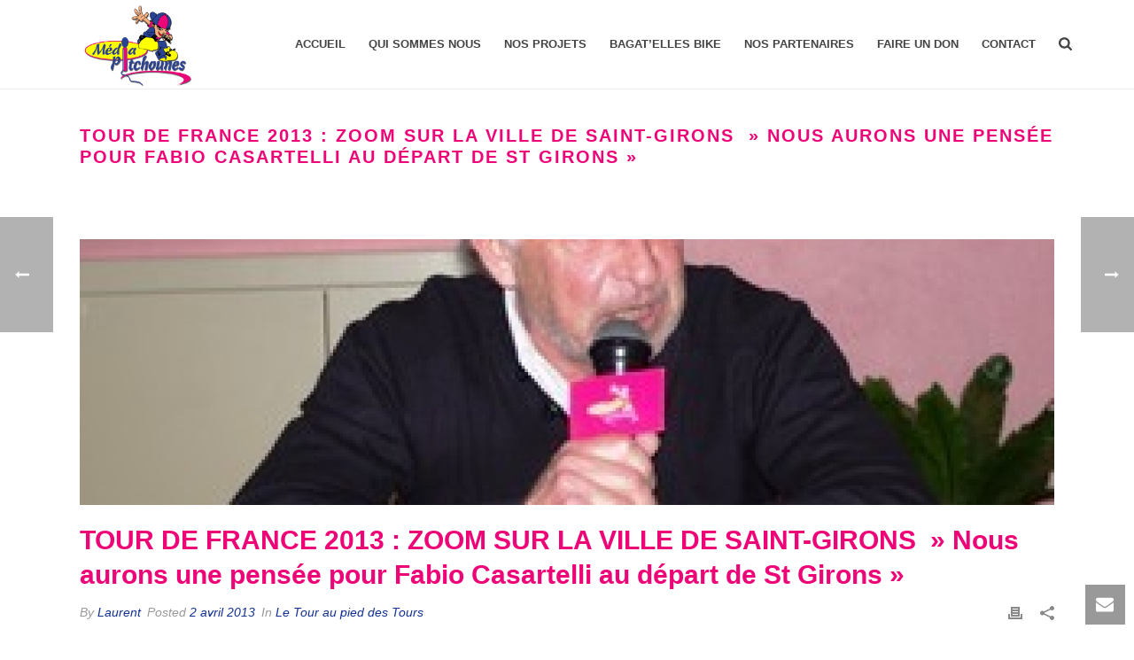

--- FILE ---
content_type: text/html; charset=UTF-8
request_url: https://www.media-pitchounes.fr/tour-de-france-2013-zoom-sur-la-ville-de-saint-girons-nous-aurons-tous-une-pensee-pour-fabio-casartelli-au-depart-de-st-girons/
body_size: 33919
content:
<!DOCTYPE html>
<html lang="fr-FR" >
<head>
<meta charset="UTF-8" /><meta name="viewport" content="width=device-width, initial-scale=1.0, minimum-scale=1.0, maximum-scale=1.0, user-scalable=0" /><meta http-equiv="X-UA-Compatible" content="IE=edge,chrome=1" /><meta name="format-detection" content="telephone=no"><script type="text/javascript">var ajaxurl = "https://www.media-pitchounes.fr/wp-admin/admin-ajax.php";</script><meta name='robots' content='index, follow, max-image-preview:large, max-snippet:-1, max-video-preview:-1' />
<style id="critical-path-css" type="text/css">
/* non cached */ body,html{width:100%;height:100%;margin:0;padding:0}.page-preloader{top:0;left:0;z-index:999;position:fixed;height:100%;width:100%;text-align:center}.preloader-preview-area{animation-delay:-.2s;top:50%;-ms-transform:translateY(100%);transform:translateY(100%);margin-top:10px;max-height:calc(50% - 20px);opacity:1;width:100%;text-align:center;position:absolute}.preloader-logo{max-width:90%;top:50%;-ms-transform:translateY(-100%);transform:translateY(-100%);margin:-10px auto 0 auto;max-height:calc(50% - 20px);opacity:1;position:relative}.ball-pulse>div{width:15px;height:15px;border-radius:100%;margin:2px;animation-fill-mode:both;display:inline-block;animation:ball-pulse .75s infinite cubic-bezier(.2,.68,.18,1.08)}.ball-pulse>div:nth-child(1){animation-delay:-.36s}.ball-pulse>div:nth-child(2){animation-delay:-.24s}.ball-pulse>div:nth-child(3){animation-delay:-.12s}@keyframes ball-pulse{0%{transform:scale(1);opacity:1}45%{transform:scale(.1);opacity:.7}80%{transform:scale(1);opacity:1}}.ball-clip-rotate-pulse{position:relative;-ms-transform:translateY(-15px) translateX(-10px);transform:translateY(-15px) translateX(-10px);display:inline-block}.ball-clip-rotate-pulse>div{animation-fill-mode:both;position:absolute;top:0;left:0;border-radius:100%}.ball-clip-rotate-pulse>div:first-child{height:36px;width:36px;top:7px;left:-7px;animation:ball-clip-rotate-pulse-scale 1s 0s cubic-bezier(.09,.57,.49,.9) infinite}.ball-clip-rotate-pulse>div:last-child{position:absolute;width:50px;height:50px;left:-16px;top:-2px;background:0 0;border:2px solid;animation:ball-clip-rotate-pulse-rotate 1s 0s cubic-bezier(.09,.57,.49,.9) infinite;animation-duration:1s}@keyframes ball-clip-rotate-pulse-rotate{0%{transform:rotate(0) scale(1)}50%{transform:rotate(180deg) scale(.6)}100%{transform:rotate(360deg) scale(1)}}@keyframes ball-clip-rotate-pulse-scale{30%{transform:scale(.3)}100%{transform:scale(1)}}@keyframes square-spin{25%{transform:perspective(100px) rotateX(180deg) rotateY(0)}50%{transform:perspective(100px) rotateX(180deg) rotateY(180deg)}75%{transform:perspective(100px) rotateX(0) rotateY(180deg)}100%{transform:perspective(100px) rotateX(0) rotateY(0)}}.square-spin{display:inline-block}.square-spin>div{animation-fill-mode:both;width:50px;height:50px;animation:square-spin 3s 0s cubic-bezier(.09,.57,.49,.9) infinite}.cube-transition{position:relative;-ms-transform:translate(-25px,-25px);transform:translate(-25px,-25px);display:inline-block}.cube-transition>div{animation-fill-mode:both;width:15px;height:15px;position:absolute;top:-5px;left:-5px;animation:cube-transition 1.6s 0s infinite ease-in-out}.cube-transition>div:last-child{animation-delay:-.8s}@keyframes cube-transition{25%{transform:translateX(50px) scale(.5) rotate(-90deg)}50%{transform:translate(50px,50px) rotate(-180deg)}75%{transform:translateY(50px) scale(.5) rotate(-270deg)}100%{transform:rotate(-360deg)}}.ball-scale>div{border-radius:100%;margin:2px;animation-fill-mode:both;display:inline-block;height:60px;width:60px;animation:ball-scale 1s 0s ease-in-out infinite}@keyframes ball-scale{0%{transform:scale(0)}100%{transform:scale(1);opacity:0}}.line-scale>div{animation-fill-mode:both;display:inline-block;width:5px;height:50px;border-radius:2px;margin:2px}.line-scale>div:nth-child(1){animation:line-scale 1s -.5s infinite cubic-bezier(.2,.68,.18,1.08)}.line-scale>div:nth-child(2){animation:line-scale 1s -.4s infinite cubic-bezier(.2,.68,.18,1.08)}.line-scale>div:nth-child(3){animation:line-scale 1s -.3s infinite cubic-bezier(.2,.68,.18,1.08)}.line-scale>div:nth-child(4){animation:line-scale 1s -.2s infinite cubic-bezier(.2,.68,.18,1.08)}.line-scale>div:nth-child(5){animation:line-scale 1s -.1s infinite cubic-bezier(.2,.68,.18,1.08)}@keyframes line-scale{0%{transform:scaley(1)}50%{transform:scaley(.4)}100%{transform:scaley(1)}}.ball-scale-multiple{position:relative;-ms-transform:translateY(30px);transform:translateY(30px);display:inline-block}.ball-scale-multiple>div{border-radius:100%;animation-fill-mode:both;margin:2px;position:absolute;left:-30px;top:0;opacity:0;margin:0;width:50px;height:50px;animation:ball-scale-multiple 1s 0s linear infinite}.ball-scale-multiple>div:nth-child(2){animation-delay:-.2s}.ball-scale-multiple>div:nth-child(3){animation-delay:-.2s}@keyframes ball-scale-multiple{0%{transform:scale(0);opacity:0}5%{opacity:1}100%{transform:scale(1);opacity:0}}.ball-pulse-sync{display:inline-block}.ball-pulse-sync>div{width:15px;height:15px;border-radius:100%;margin:2px;animation-fill-mode:both;display:inline-block}.ball-pulse-sync>div:nth-child(1){animation:ball-pulse-sync .6s -.21s infinite ease-in-out}.ball-pulse-sync>div:nth-child(2){animation:ball-pulse-sync .6s -.14s infinite ease-in-out}.ball-pulse-sync>div:nth-child(3){animation:ball-pulse-sync .6s -70ms infinite ease-in-out}@keyframes ball-pulse-sync{33%{transform:translateY(10px)}66%{transform:translateY(-10px)}100%{transform:translateY(0)}}.transparent-circle{display:inline-block;border-top:.5em solid rgba(255,255,255,.2);border-right:.5em solid rgba(255,255,255,.2);border-bottom:.5em solid rgba(255,255,255,.2);border-left:.5em solid #fff;transform:translateZ(0);animation:transparent-circle 1.1s infinite linear;width:50px;height:50px;border-radius:50%}.transparent-circle:after{border-radius:50%;width:10em;height:10em}@keyframes transparent-circle{0%{transform:rotate(0)}100%{transform:rotate(360deg)}}.ball-spin-fade-loader{position:relative;top:-10px;left:-10px;display:inline-block}.ball-spin-fade-loader>div{width:15px;height:15px;border-radius:100%;margin:2px;animation-fill-mode:both;position:absolute;animation:ball-spin-fade-loader 1s infinite linear}.ball-spin-fade-loader>div:nth-child(1){top:25px;left:0;animation-delay:-.84s;-webkit-animation-delay:-.84s}.ball-spin-fade-loader>div:nth-child(2){top:17.05px;left:17.05px;animation-delay:-.72s;-webkit-animation-delay:-.72s}.ball-spin-fade-loader>div:nth-child(3){top:0;left:25px;animation-delay:-.6s;-webkit-animation-delay:-.6s}.ball-spin-fade-loader>div:nth-child(4){top:-17.05px;left:17.05px;animation-delay:-.48s;-webkit-animation-delay:-.48s}.ball-spin-fade-loader>div:nth-child(5){top:-25px;left:0;animation-delay:-.36s;-webkit-animation-delay:-.36s}.ball-spin-fade-loader>div:nth-child(6){top:-17.05px;left:-17.05px;animation-delay:-.24s;-webkit-animation-delay:-.24s}.ball-spin-fade-loader>div:nth-child(7){top:0;left:-25px;animation-delay:-.12s;-webkit-animation-delay:-.12s}.ball-spin-fade-loader>div:nth-child(8){top:17.05px;left:-17.05px;animation-delay:0s;-webkit-animation-delay:0s}@keyframes ball-spin-fade-loader{50%{opacity:.3;transform:scale(.4)}100%{opacity:1;transform:scale(1)}}		</style>
<!-- This site is optimized with the Yoast SEO plugin v26.7 - https://yoast.com/wordpress/plugins/seo/ -->
<title>TOUR DE FRANCE 2013 : ZOOM SUR LA VILLE DE SAINT-GIRONS &quot; Nous aurons une pensée pour Fabio Casartelli au départ de St Girons&quot; - Média Pitchounes</title>
<link rel="canonical" href="https://www.media-pitchounes.fr/tour-de-france-2013-zoom-sur-la-ville-de-saint-girons-nous-aurons-tous-une-pensee-pour-fabio-casartelli-au-depart-de-st-girons/" />
<meta property="og:locale" content="fr_FR" />
<meta property="og:type" content="article" />
<meta property="og:title" content="TOUR DE FRANCE 2013 : ZOOM SUR LA VILLE DE SAINT-GIRONS &quot; Nous aurons une pensée pour Fabio Casartelli au départ de St Girons&quot; - Média Pitchounes" />
<meta property="og:description" content="Les pitchounes ont profité des vacances de février pour aller à la rencontre des municipalités de la région midi-Pyrénées accueillant la centième édition du Tour de France. Aujourd’hui, zoom sur la ville de SAINT-GIRONS avec l’interview de Mr Gerard CAMBUS , adjoint aux sports à la ville de Saint-Girons, âgé de 66 ans, cet élu, enseignant retraité a également pas moins [&hellip;]" />
<meta property="og:url" content="https://www.media-pitchounes.fr/tour-de-france-2013-zoom-sur-la-ville-de-saint-girons-nous-aurons-tous-une-pensee-pour-fabio-casartelli-au-depart-de-st-girons/" />
<meta property="og:site_name" content="Média Pitchounes" />
<meta property="article:publisher" content="https://www.facebook.com/Media-Pitchounes-Asso-1532404943688483/" />
<meta property="article:published_time" content="2013-04-02T14:40:40+00:00" />
<meta property="article:modified_time" content="2013-04-03T05:30:27+00:00" />
<meta property="og:image" content="https://www.media-pitchounes.fr/wp-content/uploads/2013/04/gerard-Cambus-1.jpg" />
<meta property="og:image:width" content="300" />
<meta property="og:image:height" content="203" />
<meta property="og:image:type" content="image/jpeg" />
<meta name="author" content="Laurent" />
<meta name="twitter:card" content="summary_large_image" />
<meta name="twitter:creator" content="@MPitchounes" />
<meta name="twitter:site" content="@MPitchounes" />
<meta name="twitter:label1" content="Écrit par" />
<meta name="twitter:data1" content="Laurent" />
<meta name="twitter:label2" content="Durée de lecture estimée" />
<meta name="twitter:data2" content="4 minutes" />
<script type="application/ld+json" class="yoast-schema-graph">{"@context":"https://schema.org","@graph":[{"@type":"Article","@id":"https://www.media-pitchounes.fr/tour-de-france-2013-zoom-sur-la-ville-de-saint-girons-nous-aurons-tous-une-pensee-pour-fabio-casartelli-au-depart-de-st-girons/#article","isPartOf":{"@id":"https://www.media-pitchounes.fr/tour-de-france-2013-zoom-sur-la-ville-de-saint-girons-nous-aurons-tous-une-pensee-pour-fabio-casartelli-au-depart-de-st-girons/"},"author":{"name":"Laurent","@id":"https://www.media-pitchounes.fr/#/schema/person/97aefb9749edd32754e858099d28cb5c"},"headline":"TOUR DE FRANCE 2013 : ZOOM SUR LA VILLE DE SAINT-GIRONS  » Nous aurons une pensée pour Fabio Casartelli au départ de St Girons »","datePublished":"2013-04-02T14:40:40+00:00","dateModified":"2013-04-03T05:30:27+00:00","mainEntityOfPage":{"@id":"https://www.media-pitchounes.fr/tour-de-france-2013-zoom-sur-la-ville-de-saint-girons-nous-aurons-tous-une-pensee-pour-fabio-casartelli-au-depart-de-st-girons/"},"wordCount":913,"commentCount":0,"publisher":{"@id":"https://www.media-pitchounes.fr/#organization"},"image":{"@id":"https://www.media-pitchounes.fr/tour-de-france-2013-zoom-sur-la-ville-de-saint-girons-nous-aurons-tous-une-pensee-pour-fabio-casartelli-au-depart-de-st-girons/#primaryimage"},"thumbnailUrl":"https://www.media-pitchounes.fr/wp-content/uploads/2013/04/gerard-Cambus-1.jpg","keywords":["ariége","gerard cambus","le tour au pied des tours","pitchounes","saint-girons","Tour de France"],"articleSection":["Le Tour au pied des Tours"],"inLanguage":"fr-FR","potentialAction":[{"@type":"CommentAction","name":"Comment","target":["https://www.media-pitchounes.fr/tour-de-france-2013-zoom-sur-la-ville-de-saint-girons-nous-aurons-tous-une-pensee-pour-fabio-casartelli-au-depart-de-st-girons/#respond"]}]},{"@type":"WebPage","@id":"https://www.media-pitchounes.fr/tour-de-france-2013-zoom-sur-la-ville-de-saint-girons-nous-aurons-tous-une-pensee-pour-fabio-casartelli-au-depart-de-st-girons/","url":"https://www.media-pitchounes.fr/tour-de-france-2013-zoom-sur-la-ville-de-saint-girons-nous-aurons-tous-une-pensee-pour-fabio-casartelli-au-depart-de-st-girons/","name":"TOUR DE FRANCE 2013 : ZOOM SUR LA VILLE DE SAINT-GIRONS \" Nous aurons une pensée pour Fabio Casartelli au départ de St Girons\" - Média Pitchounes","isPartOf":{"@id":"https://www.media-pitchounes.fr/#website"},"primaryImageOfPage":{"@id":"https://www.media-pitchounes.fr/tour-de-france-2013-zoom-sur-la-ville-de-saint-girons-nous-aurons-tous-une-pensee-pour-fabio-casartelli-au-depart-de-st-girons/#primaryimage"},"image":{"@id":"https://www.media-pitchounes.fr/tour-de-france-2013-zoom-sur-la-ville-de-saint-girons-nous-aurons-tous-une-pensee-pour-fabio-casartelli-au-depart-de-st-girons/#primaryimage"},"thumbnailUrl":"https://www.media-pitchounes.fr/wp-content/uploads/2013/04/gerard-Cambus-1.jpg","datePublished":"2013-04-02T14:40:40+00:00","dateModified":"2013-04-03T05:30:27+00:00","breadcrumb":{"@id":"https://www.media-pitchounes.fr/tour-de-france-2013-zoom-sur-la-ville-de-saint-girons-nous-aurons-tous-une-pensee-pour-fabio-casartelli-au-depart-de-st-girons/#breadcrumb"},"inLanguage":"fr-FR","potentialAction":[{"@type":"ReadAction","target":["https://www.media-pitchounes.fr/tour-de-france-2013-zoom-sur-la-ville-de-saint-girons-nous-aurons-tous-une-pensee-pour-fabio-casartelli-au-depart-de-st-girons/"]}]},{"@type":"ImageObject","inLanguage":"fr-FR","@id":"https://www.media-pitchounes.fr/tour-de-france-2013-zoom-sur-la-ville-de-saint-girons-nous-aurons-tous-une-pensee-pour-fabio-casartelli-au-depart-de-st-girons/#primaryimage","url":"https://www.media-pitchounes.fr/wp-content/uploads/2013/04/gerard-Cambus-1.jpg","contentUrl":"https://www.media-pitchounes.fr/wp-content/uploads/2013/04/gerard-Cambus-1.jpg","width":300,"height":203},{"@type":"BreadcrumbList","@id":"https://www.media-pitchounes.fr/tour-de-france-2013-zoom-sur-la-ville-de-saint-girons-nous-aurons-tous-une-pensee-pour-fabio-casartelli-au-depart-de-st-girons/#breadcrumb","itemListElement":[{"@type":"ListItem","position":1,"name":"Accueil","item":"https://www.media-pitchounes.fr/"},{"@type":"ListItem","position":2,"name":"TOUR DE FRANCE 2013 : ZOOM SUR LA VILLE DE SAINT-GIRONS  » Nous aurons une pensée pour Fabio Casartelli au départ de St Girons »"}]},{"@type":"WebSite","@id":"https://www.media-pitchounes.fr/#website","url":"https://www.media-pitchounes.fr/","name":"Média Pitchounes","description":"Supporters du sport et de ses valeurs","publisher":{"@id":"https://www.media-pitchounes.fr/#organization"},"potentialAction":[{"@type":"SearchAction","target":{"@type":"EntryPoint","urlTemplate":"https://www.media-pitchounes.fr/?s={search_term_string}"},"query-input":{"@type":"PropertyValueSpecification","valueRequired":true,"valueName":"search_term_string"}}],"inLanguage":"fr-FR"},{"@type":"Organization","@id":"https://www.media-pitchounes.fr/#organization","name":"Média Pitchounes","url":"https://www.media-pitchounes.fr/","logo":{"@type":"ImageObject","inLanguage":"fr-FR","@id":"https://www.media-pitchounes.fr/#/schema/logo/image/","url":"https://www.media-pitchounes.fr/wp-content/uploads/2017/03/LOGO-MP-2016.png","contentUrl":"https://www.media-pitchounes.fr/wp-content/uploads/2017/03/LOGO-MP-2016.png","width":1600,"height":1219,"caption":"Média Pitchounes"},"image":{"@id":"https://www.media-pitchounes.fr/#/schema/logo/image/"},"sameAs":["https://www.facebook.com/Media-Pitchounes-Asso-1532404943688483/","https://x.com/MPitchounes","https://www.instagram.com/mediapitchounes/","https://www.youtube.com/channel/UCjAEFoxQkygQuQ-CVoULjIQ"]},{"@type":"Person","@id":"https://www.media-pitchounes.fr/#/schema/person/97aefb9749edd32754e858099d28cb5c","name":"Laurent","url":"https://www.media-pitchounes.fr/author/lur3nt-mp/"}]}</script>
<!-- / Yoast SEO plugin. -->
<link rel='dns-prefetch' href='//www.media-pitchounes.fr' />
<link rel='dns-prefetch' href='//www.googletagmanager.com' />
<link rel="alternate" type="application/rss+xml" title="Média Pitchounes &raquo; Flux" href="https://www.media-pitchounes.fr/feed/" />
<link rel="alternate" type="application/rss+xml" title="Média Pitchounes &raquo; Flux des commentaires" href="https://www.media-pitchounes.fr/comments/feed/" />
<link rel="shortcut icon" href="https://www.media-pitchounes.fr/wp-content/themes/jupiter/assets/images/favicon.png"  />
<link rel="alternate" type="application/rss+xml" title="Média Pitchounes &raquo; TOUR DE FRANCE 2013 : ZOOM SUR LA VILLE DE SAINT-GIRONS  » Nous aurons une pensée pour Fabio Casartelli au départ de St Girons » Flux des commentaires" href="https://www.media-pitchounes.fr/tour-de-france-2013-zoom-sur-la-ville-de-saint-girons-nous-aurons-tous-une-pensee-pour-fabio-casartelli-au-depart-de-st-girons/feed/" />
<script type="text/javascript">window.abb = {};php = {};window.PHP = {};PHP.ajax = "https://www.media-pitchounes.fr/wp-admin/admin-ajax.php";PHP.wp_p_id = "2429";var mk_header_parallax, mk_banner_parallax, mk_page_parallax, mk_footer_parallax, mk_body_parallax;var mk_images_dir = "https://www.media-pitchounes.fr/wp-content/themes/jupiter/assets/images",mk_theme_js_path = "https://www.media-pitchounes.fr/wp-content/themes/jupiter/assets/js",mk_theme_dir = "https://www.media-pitchounes.fr/wp-content/themes/jupiter",mk_captcha_placeholder = "Enter Captcha",mk_captcha_invalid_txt = "Invalid. Try again.",mk_captcha_correct_txt = "Captcha correct.",mk_responsive_nav_width = 1140,mk_vertical_header_back = "Back",mk_vertical_header_anim = "1",mk_check_rtl = true,mk_grid_width = 1140,mk_ajax_search_option = "fullscreen_search",mk_preloader_bg_color = "#ffffff",mk_accent_color = "#ed0578",mk_go_to_top =  "false",mk_smooth_scroll =  "false",mk_preloader_bar_color = "#ed0578",mk_preloader_logo = "";var mk_header_parallax = false,mk_banner_parallax = false,mk_footer_parallax = false,mk_body_parallax = false,mk_no_more_posts = "No More Posts",mk_typekit_id   = "",mk_google_fonts = [],mk_global_lazyload = true;</script><link rel="alternate" title="oEmbed (JSON)" type="application/json+oembed" href="https://www.media-pitchounes.fr/wp-json/oembed/1.0/embed?url=https%3A%2F%2Fwww.media-pitchounes.fr%2Ftour-de-france-2013-zoom-sur-la-ville-de-saint-girons-nous-aurons-tous-une-pensee-pour-fabio-casartelli-au-depart-de-st-girons%2F" />
<link rel="alternate" title="oEmbed (XML)" type="text/xml+oembed" href="https://www.media-pitchounes.fr/wp-json/oembed/1.0/embed?url=https%3A%2F%2Fwww.media-pitchounes.fr%2Ftour-de-france-2013-zoom-sur-la-ville-de-saint-girons-nous-aurons-tous-une-pensee-pour-fabio-casartelli-au-depart-de-st-girons%2F&#038;format=xml" />
<style id='wp-img-auto-sizes-contain-inline-css' type='text/css'>
img:is([sizes=auto i],[sizes^="auto," i]){contain-intrinsic-size:3000px 1500px}
/*# sourceURL=wp-img-auto-sizes-contain-inline-css */
</style>
<style id='wp-block-library-inline-css' type='text/css'>
:root{--wp-block-synced-color:#7a00df;--wp-block-synced-color--rgb:122,0,223;--wp-bound-block-color:var(--wp-block-synced-color);--wp-editor-canvas-background:#ddd;--wp-admin-theme-color:#007cba;--wp-admin-theme-color--rgb:0,124,186;--wp-admin-theme-color-darker-10:#006ba1;--wp-admin-theme-color-darker-10--rgb:0,107,160.5;--wp-admin-theme-color-darker-20:#005a87;--wp-admin-theme-color-darker-20--rgb:0,90,135;--wp-admin-border-width-focus:2px}@media (min-resolution:192dpi){:root{--wp-admin-border-width-focus:1.5px}}.wp-element-button{cursor:pointer}:root .has-very-light-gray-background-color{background-color:#eee}:root .has-very-dark-gray-background-color{background-color:#313131}:root .has-very-light-gray-color{color:#eee}:root .has-very-dark-gray-color{color:#313131}:root .has-vivid-green-cyan-to-vivid-cyan-blue-gradient-background{background:linear-gradient(135deg,#00d084,#0693e3)}:root .has-purple-crush-gradient-background{background:linear-gradient(135deg,#34e2e4,#4721fb 50%,#ab1dfe)}:root .has-hazy-dawn-gradient-background{background:linear-gradient(135deg,#faaca8,#dad0ec)}:root .has-subdued-olive-gradient-background{background:linear-gradient(135deg,#fafae1,#67a671)}:root .has-atomic-cream-gradient-background{background:linear-gradient(135deg,#fdd79a,#004a59)}:root .has-nightshade-gradient-background{background:linear-gradient(135deg,#330968,#31cdcf)}:root .has-midnight-gradient-background{background:linear-gradient(135deg,#020381,#2874fc)}:root{--wp--preset--font-size--normal:16px;--wp--preset--font-size--huge:42px}.has-regular-font-size{font-size:1em}.has-larger-font-size{font-size:2.625em}.has-normal-font-size{font-size:var(--wp--preset--font-size--normal)}.has-huge-font-size{font-size:var(--wp--preset--font-size--huge)}.has-text-align-center{text-align:center}.has-text-align-left{text-align:left}.has-text-align-right{text-align:right}.has-fit-text{white-space:nowrap!important}#end-resizable-editor-section{display:none}.aligncenter{clear:both}.items-justified-left{justify-content:flex-start}.items-justified-center{justify-content:center}.items-justified-right{justify-content:flex-end}.items-justified-space-between{justify-content:space-between}.screen-reader-text{border:0;clip-path:inset(50%);height:1px;margin:-1px;overflow:hidden;padding:0;position:absolute;width:1px;word-wrap:normal!important}.screen-reader-text:focus{background-color:#ddd;clip-path:none;color:#444;display:block;font-size:1em;height:auto;left:5px;line-height:normal;padding:15px 23px 14px;text-decoration:none;top:5px;width:auto;z-index:100000}html :where(.has-border-color){border-style:solid}html :where([style*=border-top-color]){border-top-style:solid}html :where([style*=border-right-color]){border-right-style:solid}html :where([style*=border-bottom-color]){border-bottom-style:solid}html :where([style*=border-left-color]){border-left-style:solid}html :where([style*=border-width]){border-style:solid}html :where([style*=border-top-width]){border-top-style:solid}html :where([style*=border-right-width]){border-right-style:solid}html :where([style*=border-bottom-width]){border-bottom-style:solid}html :where([style*=border-left-width]){border-left-style:solid}html :where(img[class*=wp-image-]){height:auto;max-width:100%}:where(figure){margin:0 0 1em}html :where(.is-position-sticky){--wp-admin--admin-bar--position-offset:var(--wp-admin--admin-bar--height,0px)}@media screen and (max-width:600px){html :where(.is-position-sticky){--wp-admin--admin-bar--position-offset:0px}}
/*# sourceURL=wp-block-library-inline-css */
</style><style id='wp-block-embed-inline-css' type='text/css'>
.wp-block-embed.alignleft,.wp-block-embed.alignright,.wp-block[data-align=left]>[data-type="core/embed"],.wp-block[data-align=right]>[data-type="core/embed"]{max-width:360px;width:100%}.wp-block-embed.alignleft .wp-block-embed__wrapper,.wp-block-embed.alignright .wp-block-embed__wrapper,.wp-block[data-align=left]>[data-type="core/embed"] .wp-block-embed__wrapper,.wp-block[data-align=right]>[data-type="core/embed"] .wp-block-embed__wrapper{min-width:280px}.wp-block-cover .wp-block-embed{min-height:240px;min-width:320px}.wp-block-embed{overflow-wrap:break-word}.wp-block-embed :where(figcaption){margin-bottom:1em;margin-top:.5em}.wp-block-embed iframe{max-width:100%}.wp-block-embed__wrapper{position:relative}.wp-embed-responsive .wp-has-aspect-ratio .wp-block-embed__wrapper:before{content:"";display:block;padding-top:50%}.wp-embed-responsive .wp-has-aspect-ratio iframe{bottom:0;height:100%;left:0;position:absolute;right:0;top:0;width:100%}.wp-embed-responsive .wp-embed-aspect-21-9 .wp-block-embed__wrapper:before{padding-top:42.85%}.wp-embed-responsive .wp-embed-aspect-18-9 .wp-block-embed__wrapper:before{padding-top:50%}.wp-embed-responsive .wp-embed-aspect-16-9 .wp-block-embed__wrapper:before{padding-top:56.25%}.wp-embed-responsive .wp-embed-aspect-4-3 .wp-block-embed__wrapper:before{padding-top:75%}.wp-embed-responsive .wp-embed-aspect-1-1 .wp-block-embed__wrapper:before{padding-top:100%}.wp-embed-responsive .wp-embed-aspect-9-16 .wp-block-embed__wrapper:before{padding-top:177.77%}.wp-embed-responsive .wp-embed-aspect-1-2 .wp-block-embed__wrapper:before{padding-top:200%}
/*# sourceURL=https://www.media-pitchounes.fr/wp-includes/blocks/embed/style.min.css */
</style>
<style id='wp-block-embed-theme-inline-css' type='text/css'>
.wp-block-embed :where(figcaption){color:#555;font-size:13px;text-align:center}.is-dark-theme .wp-block-embed :where(figcaption){color:#ffffffa6}.wp-block-embed{margin:0 0 1em}
/*# sourceURL=https://www.media-pitchounes.fr/wp-includes/blocks/embed/theme.min.css */
</style>
<style id='global-styles-inline-css' type='text/css'>
:root{--wp--preset--aspect-ratio--square: 1;--wp--preset--aspect-ratio--4-3: 4/3;--wp--preset--aspect-ratio--3-4: 3/4;--wp--preset--aspect-ratio--3-2: 3/2;--wp--preset--aspect-ratio--2-3: 2/3;--wp--preset--aspect-ratio--16-9: 16/9;--wp--preset--aspect-ratio--9-16: 9/16;--wp--preset--color--black: #000000;--wp--preset--color--cyan-bluish-gray: #abb8c3;--wp--preset--color--white: #ffffff;--wp--preset--color--pale-pink: #f78da7;--wp--preset--color--vivid-red: #cf2e2e;--wp--preset--color--luminous-vivid-orange: #ff6900;--wp--preset--color--luminous-vivid-amber: #fcb900;--wp--preset--color--light-green-cyan: #7bdcb5;--wp--preset--color--vivid-green-cyan: #00d084;--wp--preset--color--pale-cyan-blue: #8ed1fc;--wp--preset--color--vivid-cyan-blue: #0693e3;--wp--preset--color--vivid-purple: #9b51e0;--wp--preset--gradient--vivid-cyan-blue-to-vivid-purple: linear-gradient(135deg,rgb(6,147,227) 0%,rgb(155,81,224) 100%);--wp--preset--gradient--light-green-cyan-to-vivid-green-cyan: linear-gradient(135deg,rgb(122,220,180) 0%,rgb(0,208,130) 100%);--wp--preset--gradient--luminous-vivid-amber-to-luminous-vivid-orange: linear-gradient(135deg,rgb(252,185,0) 0%,rgb(255,105,0) 100%);--wp--preset--gradient--luminous-vivid-orange-to-vivid-red: linear-gradient(135deg,rgb(255,105,0) 0%,rgb(207,46,46) 100%);--wp--preset--gradient--very-light-gray-to-cyan-bluish-gray: linear-gradient(135deg,rgb(238,238,238) 0%,rgb(169,184,195) 100%);--wp--preset--gradient--cool-to-warm-spectrum: linear-gradient(135deg,rgb(74,234,220) 0%,rgb(151,120,209) 20%,rgb(207,42,186) 40%,rgb(238,44,130) 60%,rgb(251,105,98) 80%,rgb(254,248,76) 100%);--wp--preset--gradient--blush-light-purple: linear-gradient(135deg,rgb(255,206,236) 0%,rgb(152,150,240) 100%);--wp--preset--gradient--blush-bordeaux: linear-gradient(135deg,rgb(254,205,165) 0%,rgb(254,45,45) 50%,rgb(107,0,62) 100%);--wp--preset--gradient--luminous-dusk: linear-gradient(135deg,rgb(255,203,112) 0%,rgb(199,81,192) 50%,rgb(65,88,208) 100%);--wp--preset--gradient--pale-ocean: linear-gradient(135deg,rgb(255,245,203) 0%,rgb(182,227,212) 50%,rgb(51,167,181) 100%);--wp--preset--gradient--electric-grass: linear-gradient(135deg,rgb(202,248,128) 0%,rgb(113,206,126) 100%);--wp--preset--gradient--midnight: linear-gradient(135deg,rgb(2,3,129) 0%,rgb(40,116,252) 100%);--wp--preset--font-size--small: 13px;--wp--preset--font-size--medium: 20px;--wp--preset--font-size--large: 36px;--wp--preset--font-size--x-large: 42px;--wp--preset--spacing--20: 0.44rem;--wp--preset--spacing--30: 0.67rem;--wp--preset--spacing--40: 1rem;--wp--preset--spacing--50: 1.5rem;--wp--preset--spacing--60: 2.25rem;--wp--preset--spacing--70: 3.38rem;--wp--preset--spacing--80: 5.06rem;--wp--preset--shadow--natural: 6px 6px 9px rgba(0, 0, 0, 0.2);--wp--preset--shadow--deep: 12px 12px 50px rgba(0, 0, 0, 0.4);--wp--preset--shadow--sharp: 6px 6px 0px rgba(0, 0, 0, 0.2);--wp--preset--shadow--outlined: 6px 6px 0px -3px rgb(255, 255, 255), 6px 6px rgb(0, 0, 0);--wp--preset--shadow--crisp: 6px 6px 0px rgb(0, 0, 0);}:where(.is-layout-flex){gap: 0.5em;}:where(.is-layout-grid){gap: 0.5em;}body .is-layout-flex{display: flex;}.is-layout-flex{flex-wrap: wrap;align-items: center;}.is-layout-flex > :is(*, div){margin: 0;}body .is-layout-grid{display: grid;}.is-layout-grid > :is(*, div){margin: 0;}:where(.wp-block-columns.is-layout-flex){gap: 2em;}:where(.wp-block-columns.is-layout-grid){gap: 2em;}:where(.wp-block-post-template.is-layout-flex){gap: 1.25em;}:where(.wp-block-post-template.is-layout-grid){gap: 1.25em;}.has-black-color{color: var(--wp--preset--color--black) !important;}.has-cyan-bluish-gray-color{color: var(--wp--preset--color--cyan-bluish-gray) !important;}.has-white-color{color: var(--wp--preset--color--white) !important;}.has-pale-pink-color{color: var(--wp--preset--color--pale-pink) !important;}.has-vivid-red-color{color: var(--wp--preset--color--vivid-red) !important;}.has-luminous-vivid-orange-color{color: var(--wp--preset--color--luminous-vivid-orange) !important;}.has-luminous-vivid-amber-color{color: var(--wp--preset--color--luminous-vivid-amber) !important;}.has-light-green-cyan-color{color: var(--wp--preset--color--light-green-cyan) !important;}.has-vivid-green-cyan-color{color: var(--wp--preset--color--vivid-green-cyan) !important;}.has-pale-cyan-blue-color{color: var(--wp--preset--color--pale-cyan-blue) !important;}.has-vivid-cyan-blue-color{color: var(--wp--preset--color--vivid-cyan-blue) !important;}.has-vivid-purple-color{color: var(--wp--preset--color--vivid-purple) !important;}.has-black-background-color{background-color: var(--wp--preset--color--black) !important;}.has-cyan-bluish-gray-background-color{background-color: var(--wp--preset--color--cyan-bluish-gray) !important;}.has-white-background-color{background-color: var(--wp--preset--color--white) !important;}.has-pale-pink-background-color{background-color: var(--wp--preset--color--pale-pink) !important;}.has-vivid-red-background-color{background-color: var(--wp--preset--color--vivid-red) !important;}.has-luminous-vivid-orange-background-color{background-color: var(--wp--preset--color--luminous-vivid-orange) !important;}.has-luminous-vivid-amber-background-color{background-color: var(--wp--preset--color--luminous-vivid-amber) !important;}.has-light-green-cyan-background-color{background-color: var(--wp--preset--color--light-green-cyan) !important;}.has-vivid-green-cyan-background-color{background-color: var(--wp--preset--color--vivid-green-cyan) !important;}.has-pale-cyan-blue-background-color{background-color: var(--wp--preset--color--pale-cyan-blue) !important;}.has-vivid-cyan-blue-background-color{background-color: var(--wp--preset--color--vivid-cyan-blue) !important;}.has-vivid-purple-background-color{background-color: var(--wp--preset--color--vivid-purple) !important;}.has-black-border-color{border-color: var(--wp--preset--color--black) !important;}.has-cyan-bluish-gray-border-color{border-color: var(--wp--preset--color--cyan-bluish-gray) !important;}.has-white-border-color{border-color: var(--wp--preset--color--white) !important;}.has-pale-pink-border-color{border-color: var(--wp--preset--color--pale-pink) !important;}.has-vivid-red-border-color{border-color: var(--wp--preset--color--vivid-red) !important;}.has-luminous-vivid-orange-border-color{border-color: var(--wp--preset--color--luminous-vivid-orange) !important;}.has-luminous-vivid-amber-border-color{border-color: var(--wp--preset--color--luminous-vivid-amber) !important;}.has-light-green-cyan-border-color{border-color: var(--wp--preset--color--light-green-cyan) !important;}.has-vivid-green-cyan-border-color{border-color: var(--wp--preset--color--vivid-green-cyan) !important;}.has-pale-cyan-blue-border-color{border-color: var(--wp--preset--color--pale-cyan-blue) !important;}.has-vivid-cyan-blue-border-color{border-color: var(--wp--preset--color--vivid-cyan-blue) !important;}.has-vivid-purple-border-color{border-color: var(--wp--preset--color--vivid-purple) !important;}.has-vivid-cyan-blue-to-vivid-purple-gradient-background{background: var(--wp--preset--gradient--vivid-cyan-blue-to-vivid-purple) !important;}.has-light-green-cyan-to-vivid-green-cyan-gradient-background{background: var(--wp--preset--gradient--light-green-cyan-to-vivid-green-cyan) !important;}.has-luminous-vivid-amber-to-luminous-vivid-orange-gradient-background{background: var(--wp--preset--gradient--luminous-vivid-amber-to-luminous-vivid-orange) !important;}.has-luminous-vivid-orange-to-vivid-red-gradient-background{background: var(--wp--preset--gradient--luminous-vivid-orange-to-vivid-red) !important;}.has-very-light-gray-to-cyan-bluish-gray-gradient-background{background: var(--wp--preset--gradient--very-light-gray-to-cyan-bluish-gray) !important;}.has-cool-to-warm-spectrum-gradient-background{background: var(--wp--preset--gradient--cool-to-warm-spectrum) !important;}.has-blush-light-purple-gradient-background{background: var(--wp--preset--gradient--blush-light-purple) !important;}.has-blush-bordeaux-gradient-background{background: var(--wp--preset--gradient--blush-bordeaux) !important;}.has-luminous-dusk-gradient-background{background: var(--wp--preset--gradient--luminous-dusk) !important;}.has-pale-ocean-gradient-background{background: var(--wp--preset--gradient--pale-ocean) !important;}.has-electric-grass-gradient-background{background: var(--wp--preset--gradient--electric-grass) !important;}.has-midnight-gradient-background{background: var(--wp--preset--gradient--midnight) !important;}.has-small-font-size{font-size: var(--wp--preset--font-size--small) !important;}.has-medium-font-size{font-size: var(--wp--preset--font-size--medium) !important;}.has-large-font-size{font-size: var(--wp--preset--font-size--large) !important;}.has-x-large-font-size{font-size: var(--wp--preset--font-size--x-large) !important;}
/*# sourceURL=global-styles-inline-css */
</style>
<style id='classic-theme-styles-inline-css' type='text/css'>
/*! This file is auto-generated */
.wp-block-button__link{color:#fff;background-color:#32373c;border-radius:9999px;box-shadow:none;text-decoration:none;padding:calc(.667em + 2px) calc(1.333em + 2px);font-size:1.125em}.wp-block-file__button{background:#32373c;color:#fff;text-decoration:none}
/*# sourceURL=/wp-includes/css/classic-themes.min.css */
</style>
<!-- <link rel='stylesheet' id='pdfp-public-css' href='https://www.media-pitchounes.fr/wp-content/plugins/pdf-poster/build/public.css?ver=2.3.1' type='text/css' media='all' /> -->
<!-- <link rel='stylesheet' id='theme-styles-css' href='https://www.media-pitchounes.fr/wp-content/themes/jupiter/assets/stylesheet/min/full-styles.6.10.0.css?ver=1637333002' type='text/css' media='all' /> -->
<link rel="stylesheet" type="text/css" href="//www.media-pitchounes.fr/wp-content/cache/wpfc-minified/jlo4ydqa/hti9z.css" media="all"/>
<style id='theme-styles-inline-css' type='text/css'>
#wpadminbar {
-webkit-backface-visibility: hidden;
backface-visibility: hidden;
-webkit-perspective: 1000;
-ms-perspective: 1000;
perspective: 1000;
-webkit-transform: translateZ(0px);
-ms-transform: translateZ(0px);
transform: translateZ(0px);
}
@media screen and (max-width: 600px) {
#wpadminbar {
position: fixed !important;
}
}
body { background-color:#fff; } .hb-custom-header #mk-page-introduce, .mk-header { background-color:#ffffff;background-size:cover;-webkit-background-size:cover;-moz-background-size:cover; } .hb-custom-header > div, .mk-header-bg { background-color:#fff; } .mk-classic-nav-bg { background-color:#fff; } .master-holder-bg { background-color:#fff; } #mk-footer { background-color:#2b4393; } #mk-boxed-layout { -webkit-box-shadow:0 0 0px rgba(0, 0, 0, 0); -moz-box-shadow:0 0 0px rgba(0, 0, 0, 0); box-shadow:0 0 0px rgba(0, 0, 0, 0); } .mk-news-tab .mk-tabs-tabs .is-active a, .mk-fancy-title.pattern-style span, .mk-fancy-title.pattern-style.color-gradient span:after, .page-bg-color { background-color:#fff; } .page-title { font-size:20px; color:#ed0578; text-transform:uppercase; font-weight:700; letter-spacing:2px; } .page-subtitle { font-size:14px; line-height:100%; color:#dddddd; font-size:14px; text-transform:none; } .mk-header { border-bottom:1px solid #ffffff; } .header-style-1 .mk-header-padding-wrapper, .header-style-2 .mk-header-padding-wrapper, .header-style-3 .mk-header-padding-wrapper { padding-top:101px; } .mk-process-steps[max-width~="950px"] ul::before { display:none !important; } .mk-process-steps[max-width~="950px"] li { margin-bottom:30px !important; width:100% !important; text-align:center; } .mk-event-countdown-ul[max-width~="750px"] li { width:90%; display:block; margin:0 auto 15px; } body { font-family:HelveticaNeue-Light, Helvetica Neue Light, Helvetica Neue, Helvetica, Arial, Lucida Grande, sans-serif } body { font-family:HelveticaNeue-Light, Helvetica Neue Light, Helvetica Neue, Helvetica, Arial, "Lucida Grande", sans-serif } .the-title { font-family:HelveticaNeue-Light, Helvetica Neue Light, Helvetica Neue, Helvetica, Arial, "Lucida Grande", sans-serif } @font-face { font-family:'star'; src:url('https://www.media-pitchounes.fr/wp-content/themes/jupiter/assets/stylesheet/fonts/star/font.eot'); src:url('https://www.media-pitchounes.fr/wp-content/themes/jupiter/assets/stylesheet/fonts/star/font.eot?#iefix') format('embedded-opentype'), url('https://www.media-pitchounes.fr/wp-content/themes/jupiter/assets/stylesheet/fonts/star/font.woff') format('woff'), url('https://www.media-pitchounes.fr/wp-content/themes/jupiter/assets/stylesheet/fonts/star/font.ttf') format('truetype'), url('https://www.media-pitchounes.fr/wp-content/themes/jupiter/assets/stylesheet/fonts/star/font.svg#star') format('svg'); font-weight:normal; font-style:normal; } @font-face { font-family:'WooCommerce'; src:url('https://www.media-pitchounes.fr/wp-content/themes/jupiter/assets/stylesheet/fonts/woocommerce/font.eot'); src:url('https://www.media-pitchounes.fr/wp-content/themes/jupiter/assets/stylesheet/fonts/woocommerce/font.eot?#iefix') format('embedded-opentype'), url('https://www.media-pitchounes.fr/wp-content/themes/jupiter/assets/stylesheet/fonts/woocommerce/font.woff') format('woff'), url('https://www.media-pitchounes.fr/wp-content/themes/jupiter/assets/stylesheet/fonts/woocommerce/font.ttf') format('truetype'), url('https://www.media-pitchounes.fr/wp-content/themes/jupiter/assets/stylesheet/fonts/woocommerce/font.svg#WooCommerce') format('svg'); font-weight:normal; font-style:normal; }
/*# sourceURL=theme-styles-inline-css */
</style>
<!-- <link rel='stylesheet' id='mkhb-render-css' href='https://www.media-pitchounes.fr/wp-content/themes/jupiter/header-builder/includes/assets/css/mkhb-render.css?ver=6.10.0' type='text/css' media='all' /> -->
<!-- <link rel='stylesheet' id='mkhb-row-css' href='https://www.media-pitchounes.fr/wp-content/themes/jupiter/header-builder/includes/assets/css/mkhb-row.css?ver=6.10.0' type='text/css' media='all' /> -->
<!-- <link rel='stylesheet' id='mkhb-column-css' href='https://www.media-pitchounes.fr/wp-content/themes/jupiter/header-builder/includes/assets/css/mkhb-column.css?ver=6.10.0' type='text/css' media='all' /> -->
<!-- <link rel='stylesheet' id='theme-options-css' href='https://www.media-pitchounes.fr/wp-content/uploads/mk_assets/theme-options-production-1767861733.css?ver=1767861715' type='text/css' media='all' /> -->
<!-- <link rel='stylesheet' id='jupiter-donut-shortcodes-css' href='https://www.media-pitchounes.fr/wp-content/plugins/jupiter-donut/assets/css/shortcodes-styles.min.css?ver=1.6.4' type='text/css' media='all' /> -->
<!-- <link rel='stylesheet' id='mk-style-css' href='https://www.media-pitchounes.fr/wp-content/themes/jupiter-child/style.css?ver=6.9' type='text/css' media='all' /> -->
<link rel="stylesheet" type="text/css" href="//www.media-pitchounes.fr/wp-content/cache/wpfc-minified/6zx26snc/fti9d.css" media="all"/>
<script src='//www.media-pitchounes.fr/wp-content/cache/wpfc-minified/knvs037d/2ika7.js' type="text/javascript"></script>
<!-- <script type="text/javascript" async src="https://www.media-pitchounes.fr/wp-content/plugins/burst-statistics/helpers/timeme/timeme.min.js?ver=1763567244" id="burst-timeme-js"></script> -->
<script type="text/javascript" id="burst-js-extra">
/* <![CDATA[ */
var burst = {"tracking":{"isInitialHit":true,"lastUpdateTimestamp":0,"beacon_url":"https://www.media-pitchounes.fr/wp-content/plugins/burst-statistics/endpoint.php","ajaxUrl":"https://www.media-pitchounes.fr/wp-admin/admin-ajax.php"},"options":{"cookieless":0,"pageUrl":"https://www.media-pitchounes.fr/tour-de-france-2013-zoom-sur-la-ville-de-saint-girons-nous-aurons-tous-une-pensee-pour-fabio-casartelli-au-depart-de-st-girons/","beacon_enabled":1,"do_not_track":0,"enable_turbo_mode":0,"track_url_change":0,"cookie_retention_days":30,"debug":0},"goals":{"completed":[],"scriptUrl":"https://www.media-pitchounes.fr/wp-content/plugins/burst-statistics/assets/js/build/burst-goals.js?v=1763567244","active":[{"ID":"1","title":"Cible par d\u00e9faut","type":"clicks","status":"active","server_side":"0","url":"*","conversion_metric":"visitors","date_created":"1717061386","date_start":"1717061386","date_end":"0","attribute":"class","attribute_value":"","hook":"","selector":""}]},"cache":{"uid":null,"fingerprint":null,"isUserAgent":null,"isDoNotTrack":null,"useCookies":null}};
//# sourceURL=burst-js-extra
/* ]]> */
</script>
<script src='//www.media-pitchounes.fr/wp-content/cache/wpfc-minified/6xle8ft9/1y1cg.js' type="text/javascript"></script>
<!-- <script type="text/javascript" async src="https://www.media-pitchounes.fr/wp-content/plugins/burst-statistics/assets/js/build/burst.min.js?ver=1763567244" id="burst-js"></script> -->
<script type="text/javascript" data-noptimize='' data-no-minify='' src="https://www.media-pitchounes.fr/wp-content/themes/jupiter/assets/js/plugins/wp-enqueue/min/webfontloader.js?ver=6.9" id="mk-webfontloader-js"></script>
<script type="text/javascript" id="mk-webfontloader-js-after">
/* <![CDATA[ */
WebFontConfig = {
timeout: 2000
}
if ( mk_typekit_id.length > 0 ) {
WebFontConfig.typekit = {
id: mk_typekit_id
}
}
if ( mk_google_fonts.length > 0 ) {
WebFontConfig.google = {
families:  mk_google_fonts
}
}
if ( (mk_google_fonts.length > 0 || mk_typekit_id.length > 0) && navigator.userAgent.indexOf("Speed Insights") == -1) {
WebFont.load( WebFontConfig );
}
//# sourceURL=mk-webfontloader-js-after
/* ]]> */
</script>
<script src='//www.media-pitchounes.fr/wp-content/cache/wpfc-minified/9a08aobf/c75mq.js' type="text/javascript"></script>
<!-- <script type="text/javascript" src="https://www.media-pitchounes.fr/wp-includes/js/jquery/jquery.min.js?ver=3.7.1" id="jquery-core-js"></script> -->
<!-- <script type="text/javascript" src="https://www.media-pitchounes.fr/wp-includes/js/jquery/jquery-migrate.min.js?ver=3.4.1" id="jquery-migrate-js"></script> -->
<script></script><link rel="https://api.w.org/" href="https://www.media-pitchounes.fr/wp-json/" /><link rel="alternate" title="JSON" type="application/json" href="https://www.media-pitchounes.fr/wp-json/wp/v2/posts/2429" /><link rel="EditURI" type="application/rsd+xml" title="RSD" href="https://www.media-pitchounes.fr/xmlrpc.php?rsd" />
<meta name="generator" content="WordPress 6.9" />
<link rel='shortlink' href='https://www.media-pitchounes.fr/?p=2429' />
<meta name="generator" content="Site Kit by Google 1.168.0" />        <style>
</style>
<meta itemprop="author" content="Laurent" /><meta itemprop="datePublished" content="2 avril 2013" /><meta itemprop="dateModified" content="3 avril 2013" /><meta itemprop="publisher" content="Média Pitchounes" /><script> var isTest = false; </script><meta name="generator" content="Powered by WPBakery Page Builder - drag and drop page builder for WordPress."/>
<meta name="redi-version" content="1.2.7" /><link rel="icon" href="https://www.media-pitchounes.fr/wp-content/uploads/2017/04/cropped-logo-media-pitchounes-32x32.png" sizes="32x32" />
<link rel="icon" href="https://www.media-pitchounes.fr/wp-content/uploads/2017/04/cropped-logo-media-pitchounes-192x192.png" sizes="192x192" />
<link rel="apple-touch-icon" href="https://www.media-pitchounes.fr/wp-content/uploads/2017/04/cropped-logo-media-pitchounes-180x180.png" />
<meta name="msapplication-TileImage" content="https://www.media-pitchounes.fr/wp-content/uploads/2017/04/cropped-logo-media-pitchounes-270x270.png" />
<meta name="generator" content="Jupiter Child Theme 1.0" /><noscript><style> .wpb_animate_when_almost_visible { opacity: 1; }</style></noscript>	</head>
<body class="wp-singular post-template-default single single-post postid-2429 single-format-standard wp-theme-jupiter wp-child-theme-jupiter-child wpb-js-composer js-comp-ver-8.6.1 vc_responsive" itemscope="itemscope" itemtype="https://schema.org/WebPage"  data-adminbar="" data-burst_id="2429" data-burst_type="post">
<!-- Target for scroll anchors to achieve native browser bahaviour + possible enhancements like smooth scrolling -->
<div id="top-of-page"></div>
<div id="mk-boxed-layout">
<div id="mk-theme-container" >
<header data-height='100'
data-sticky-height='55'
data-responsive-height='90'
data-transparent-skin=''
data-header-style='1'
data-sticky-style='fixed'
data-sticky-offset='header' id="mk-header-1" class="mk-header header-style-1 header-align-left  toolbar-false menu-hover-3 sticky-style-fixed mk-background-stretch boxed-header " role="banner" itemscope="itemscope" itemtype="https://schema.org/WPHeader" >
<div class="mk-header-holder">
<div class="mk-header-inner add-header-height">
<div class="mk-header-bg "></div>
<div class="mk-grid header-grid">
<div class="mk-header-nav-container one-row-style menu-hover-style-3" role="navigation" itemscope="itemscope" itemtype="https://schema.org/SiteNavigationElement" >
<nav class="mk-main-navigation js-main-nav"><ul id="menu-accueil" class="main-navigation-ul"><li id="menu-item-5393" class="menu-item menu-item-type-custom menu-item-object-custom menu-item-home no-mega-menu"><a class="menu-item-link js-smooth-scroll"  href="http://www.media-pitchounes.fr">Accueil</a></li>
<li id="menu-item-5400" class="menu-item menu-item-type-custom menu-item-object-custom menu-item-has-children no-mega-menu"><a class="menu-item-link js-smooth-scroll"  href="#">Qui sommes nous</a>
<ul style="" class="sub-menu ">
<li id="menu-item-5401" class="menu-item menu-item-type-post_type menu-item-object-page"><a class="menu-item-link js-smooth-scroll"  href="https://www.media-pitchounes.fr/presentation-de-lassociation-media-pitchounes/">Présentation de l’association Media-Pitchounes</a></li>
<li id="menu-item-5883" class="menu-item menu-item-type-post_type menu-item-object-page"><a class="menu-item-link js-smooth-scroll"  href="https://www.media-pitchounes.fr/historique/">Historique</a></li>
<li id="menu-item-5791" class="menu-item menu-item-type-post_type menu-item-object-page"><a class="menu-item-link js-smooth-scroll"  href="https://www.media-pitchounes.fr/on-parle-de-presse/">Dans la presse</a></li>
<li id="menu-item-5404" class="menu-item menu-item-type-post_type menu-item-object-page"><a class="menu-item-link js-smooth-scroll"  href="https://www.media-pitchounes.fr/nos-parrains/">Nos Parrains</a></li>
</ul>
</li>
<li id="menu-item-5396" class="menu-item menu-item-type-custom menu-item-object-custom menu-item-has-children no-mega-menu"><a class="menu-item-link js-smooth-scroll"  href="#">Nos projets</a>
<ul style="" class="sub-menu ">
<li id="menu-item-5589" class="menu-item menu-item-type-post_type menu-item-object-page"><a class="menu-item-link js-smooth-scroll"  href="https://www.media-pitchounes.fr/le-tour-au-pied-des-tours/">Le Tour au pied des Tours</a></li>
<li id="menu-item-13705" class="menu-item menu-item-type-taxonomy menu-item-object-category"><a class="menu-item-link js-smooth-scroll"  href="https://www.media-pitchounes.fr/category/mettons-les-voiles/">Mettons les Voiles</a></li>
<li id="menu-item-13704" class="menu-item menu-item-type-taxonomy menu-item-object-category"><a class="menu-item-link js-smooth-scroll"  href="https://www.media-pitchounes.fr/category/lachez-les-chevaux/">Lâchez les chevaux !</a></li>
<li id="menu-item-6034" class="menu-item menu-item-type-post_type menu-item-object-page"><a class="menu-item-link js-smooth-scroll"  href="https://www.media-pitchounes.fr/une-ville-un-club/">Une ville un club</a></li>
<li id="menu-item-10373" class="menu-item menu-item-type-post_type menu-item-object-page"><a class="menu-item-link js-smooth-scroll"  href="https://www.media-pitchounes.fr/tv-pitchounes-toulouse/">TV Pitchounes</a></li>
<li id="menu-item-11246" class="menu-item menu-item-type-post_type menu-item-object-page"><a class="menu-item-link js-smooth-scroll"  href="https://www.media-pitchounes.fr/rando-nos-arbres/">Rando nos arbres</a></li>
<li id="menu-item-10372" class="menu-item menu-item-type-post_type menu-item-object-page"><a class="menu-item-link js-smooth-scroll"  href="https://www.media-pitchounes.fr/radio-pitchounes/">Radio-Pitchounes</a></li>
<li id="menu-item-5799" class="menu-item menu-item-type-post_type menu-item-object-page"><a class="menu-item-link js-smooth-scroll"  href="https://www.media-pitchounes.fr/les-mercredis-des-pitchounes/">Les mercredis des Pitchounes</a></li>
<li id="menu-item-5859" class="menu-item menu-item-type-post_type menu-item-object-page"><a class="menu-item-link js-smooth-scroll"  href="https://www.media-pitchounes.fr/supporters-despoirs/">Supporters d’espoirs</a></li>
</ul>
</li>
<li id="menu-item-10375" class="menu-item menu-item-type-custom menu-item-object-custom menu-item-has-children no-mega-menu"><a class="menu-item-link js-smooth-scroll"  href="#">Bagat&rsquo;Elles Bike</a>
<ul style="" class="sub-menu ">
<li id="menu-item-5758" class="menu-item menu-item-type-post_type menu-item-object-page"><a class="menu-item-link js-smooth-scroll"  href="https://www.media-pitchounes.fr/bagatellesbiketmes/">Présentation de la section</a></li>
<li id="menu-item-10385" class="menu-item menu-item-type-post_type menu-item-object-page"><a class="menu-item-link js-smooth-scroll"  href="https://www.media-pitchounes.fr/nos-parcours/">Nos parcours</a></li>
</ul>
</li>
<li id="menu-item-5890" class="menu-item menu-item-type-post_type menu-item-object-page no-mega-menu"><a class="menu-item-link js-smooth-scroll"  href="https://www.media-pitchounes.fr/nos-partenaires/">Nos partenaires</a></li>
<li id="menu-item-5802" class="menu-item menu-item-type-post_type menu-item-object-page no-mega-menu"><a class="menu-item-link js-smooth-scroll"  href="https://www.media-pitchounes.fr/faire-un-don/">Faire un don</a></li>
<li id="menu-item-5453" class="menu-item menu-item-type-post_type menu-item-object-page no-mega-menu"><a class="menu-item-link js-smooth-scroll"  href="https://www.media-pitchounes.fr/contact/">Contact</a></li>
</ul></nav>
<div class="main-nav-side-search">
<a class="mk-search-trigger add-header-height mk-fullscreen-trigger" href="#"><i class="mk-svg-icon-wrapper"><svg  class="mk-svg-icon" data-name="mk-icon-search" data-cacheid="icon-6962b08c25d43" style=" height:16px; width: 14.857142857143px; "  xmlns="http://www.w3.org/2000/svg" viewBox="0 0 1664 1792"><path d="M1152 832q0-185-131.5-316.5t-316.5-131.5-316.5 131.5-131.5 316.5 131.5 316.5 316.5 131.5 316.5-131.5 131.5-316.5zm512 832q0 52-38 90t-90 38q-54 0-90-38l-343-342q-179 124-399 124-143 0-273.5-55.5t-225-150-150-225-55.5-273.5 55.5-273.5 150-225 225-150 273.5-55.5 273.5 55.5 225 150 150 225 55.5 273.5q0 220-124 399l343 343q37 37 37 90z"/></svg></i></a>
</div>
</div>
<div class="mk-nav-responsive-link">
<div class="mk-css-icon-menu">
<div class="mk-css-icon-menu-line-1"></div>
<div class="mk-css-icon-menu-line-2"></div>
<div class="mk-css-icon-menu-line-3"></div>
</div>
</div>	<div class=" header-logo fit-logo-img add-header-height logo-is-responsive logo-has-sticky">
<a href="https://www.media-pitchounes.fr/" title="Média Pitchounes">
<img class="mk-desktop-logo dark-logo "
title="Supporters du sport et de ses valeurs"
alt="Supporters du sport et de ses valeurs"
src="https://www.media-pitchounes.fr/wp-content/uploads/2017/04/logo-media-pitchounes.png" />
<img class="mk-desktop-logo light-logo "
title="Supporters du sport et de ses valeurs"
alt="Supporters du sport et de ses valeurs"
src="https://www.media-pitchounes.fr/wp-content/uploads/2017/04/logo-media-pitchounes.png" />
<img class="mk-resposnive-logo "
title="Supporters du sport et de ses valeurs"
alt="Supporters du sport et de ses valeurs"
src="https://www.media-pitchounes.fr/wp-content/uploads/2017/04/logo-media-pitchounes.png" />
<img class="mk-sticky-logo "
title="Supporters du sport et de ses valeurs"
alt="Supporters du sport et de ses valeurs"
src="https://www.media-pitchounes.fr/wp-content/uploads/2017/04/logo-media-pitchounes.png" />
</a>
</div>
</div>
<div class="mk-header-right">
<div class="mk-header-social header-section"><ul><li><a class="facebook-hover " target="_blank" rel="noreferrer noopener" href="https://www.facebook.com/Media-Pitchounes-Asso-1532404943688483/"><svg  class="mk-svg-icon" data-name="mk-jupiter-icon-facebook" data-cacheid="icon-6962b08c26030" style=" height:16px; width: 16px; "  xmlns="http://www.w3.org/2000/svg" viewBox="0 0 512 512"><path d="M256-6.4c-141.385 0-256 114.615-256 256s114.615 256 256 256 256-114.615 256-256-114.615-256-256-256zm64.057 159.299h-49.041c-7.42 0-14.918 7.452-14.918 12.99v19.487h63.723c-2.081 28.41-6.407 64.679-6.407 64.679h-57.566v159.545h-63.929v-159.545h-32.756v-64.474h32.756v-33.53c0-8.098-1.706-62.336 70.46-62.336h57.678v63.183z"/></svg></i></a></li><li><a class="twitter-hover " target="_blank" rel="noreferrer noopener" href="https://twitter.com/MPitchounes"><?xml version="1.0" encoding="utf-8"?>
<!-- Generator: Adobe Illustrator 28.1.0, SVG Export Plug-In . SVG Version: 6.00 Build 0)  -->
<svg  class="mk-svg-icon" data-name="mk-jupiter-icon-twitter" data-cacheid="icon-6962b08c2607a" style=" height:16px; width: px; "  version="1.1" id="Layer_1" xmlns="http://www.w3.org/2000/svg" xmlns:xlink="http://www.w3.org/1999/xlink" x="0px" y="0px"
viewBox="0 0 16 16" style="enable-background:new 0 0 16 16;" xml:space="preserve">
<path d="M4.9,4.4l5.5,7.1h0.8L5.8,4.4H4.9z M8,0C3.6,0,0,3.6,0,8s3.6,8,8,8s8-3.6,8-8S12.4,0,8,0z M9.9,12.4L7.5,9.3l-2.7,3.1H3.3
l3.5-4L3.1,3.6h3.1l2.1,2.8l2.5-2.8h1.5L9.1,7.3l3.9,5.1H9.9z"/>
</svg>
</i></a></li><li><a class="instagram-hover " target="_blank" rel="noreferrer noopener" href="https://www.instagram.com/mediapitchounes/"><svg  class="mk-svg-icon" data-name="mk-jupiter-icon-instagram" data-cacheid="icon-6962b08c260bf" style=" height:16px; width: 16px; "  xmlns="http://www.w3.org/2000/svg" viewBox="0 0 512 512"><path d="M375.3,197.7L375.3,197.7c-0.6-11.5-2.2-20.4-5-27.1c-2.5-6.7-5.7-11.8-10.9-17c-5.9-5.5-10.5-8.4-16.9-10.9 c-4.1-1.8-11.3-4.3-27.1-5c-15.4-0.7-20.4-0.7-58.8-0.7s-43.4,0-58.8,0.7c-11.5,0.6-20.4,2.2-27,5c-6.7,2.5-11.8,5.7-17,10.9 c-5.5,5.9-8.4,10.5-10.9,16.9c-1.8,4.1-4.3,11.3-5,27.1c-0.7,15.4-0.7,20.4-0.7,58.8s0,43.4,0.7,58.8c0.4,14.3,2.9,22,5,27.1 c2.5,6.7,5.7,11.8,10.9,17c5.9,5.5,10.5,8.4,16.9,10.9c4.1,1.8,11.3,4.3,27.1,5c15.4,0.7,20.4,0.7,58.8,0.7s43.4,0,58.8-0.7 c11.5-0.6,20.4-2.2,27-5c6.7-2.5,11.8-5.7,17-10.9c5.5-5.9,8.4-10.5,10.9-16.9c1.8-4.1,4.3-11.3,5-27.1l0.2-3.4 c0.6-13.1,0.9-19.7,0.5-55.5C376,218,376,213.1,375.3,197.7z M351.4,178.7c0,9.4-7.7,17.1-17.1,17.1c-9.4,0-17.1-7.7-17.1-17.1 c0-9.4,7.7-17.1,17.1-17.1C343.7,161.6,351.4,169.3,351.4,178.7z M256.5,330.6c-40.9,0-74.1-33.2-74.1-74.1 c0-40.9,33.2-74.1,74.1-74.1c40.9,0,74.1,33.2,74.1,74.1C330.6,297.4,297.4,330.6,256.5,330.6z"/><ellipse transform="matrix(0.9732 -0.2298 0.2298 0.9732 -52.0702 65.7936)" cx="256.5" cy="256.5" rx="48.9" ry="48.9"/><path d="M437.9,75.1C389.4,26.7,325,0,256.5,0C188,0,123.6,26.7,75.1,75.1S0,188,0,256.5C0,325,26.7,389.4,75.1,437.9 C123.6,486.3,188,513,256.5,513c68.5,0,132.9-26.7,181.4-75.1C486.3,389.4,513,325,513,256.5C513,188,486.3,123.6,437.9,75.1z  M400.8,316.4L400.8,316.4c-0.6,14.1-2.7,24.7-6.8,35.3c-4.2,10.5-9.2,18.2-16.7,25.6c-8,8-16,13.2-25.6,16.7 c-10.4,4-21.3,6.1-35.3,6.8c-15.4,0.7-20.5,0.7-59.9,0.7c-39.3,0-44.4,0-59.9-0.7c-14.1-0.6-24.7-2.6-35.3-6.8 c-10.5-4.2-18.2-9.2-25.6-16.7c-8.1-8.1-13.2-16-16.7-25.6c-4-10.4-6.1-21.3-6.8-35.3c-0.7-15.4-0.7-20.5-0.7-59.9 c0-39.3,0-44.4,0.7-59.9c0.6-14.1,2.6-24.7,6.8-35.3c3.9-9.7,9-17.6,16.7-25.6c8.1-8.1,16-13.2,25.6-16.7c10.4-4,21.3-6.1,35.3-6.8 c15.4-0.7,20.5-0.7,59.9-0.7c39.3,0,44.4,0,59.9,0.7c14.1,0.6,24.7,2.6,35.3,6.8c10.5,4.2,18.1,9.2,25.6,16.7 c8,8.1,13.2,16,16.7,25.6c4,10.4,6.1,21.3,6.8,35.3c0.7,15.4,0.7,20.5,0.7,59.9C401.5,295.8,401.5,300.9,400.8,316.4z"/></svg></i></a></li><li><a class="youtube-hover " target="_blank" rel="noreferrer noopener" href="https://www.youtube.com/channel/UCjAEFoxQkygQuQ-CVoULjIQ"><svg  class="mk-svg-icon" data-name="mk-jupiter-icon-youtube" data-cacheid="icon-6962b08c26103" style=" height:16px; width: 16px; "  xmlns="http://www.w3.org/2000/svg" viewBox="0 0 512 512"><path d="M202.48 284.307v-14.152l-56.999-.098v13.924l17.791.053v95.84h17.835l-.013-95.567h21.386zm24.889 65.266c0 7.385.448 11.076-.017 12.377-1.446 3.965-7.964 8.156-10.513.43-.427-1.353-.049-5.44-.049-12.447l-.07-51.394h-17.734l.053 50.578c.022 7.752-.172 13.537.061 16.164.44 4.644.286 10.049 4.584 13.133 8.026 5.793 23.391-.861 27.24-9.123l-.04 10.547 14.319.019v-81.318h-17.835v51.035zm46.259-47.854l.062-31.592-17.809.035-.089 109.006 14.645-.219 1.335-6.785c18.715 17.166 30.485 5.404 30.458-15.174l-.035-42.49c-.017-16.183-12.129-25.887-28.567-12.781zm15.364 58.35c0 3.524-3.515 6.39-7.805 6.39s-7.797-2.867-7.797-6.39v-47.695c0-3.526 3.507-6.408 7.797-6.408 4.289 0 7.805 2.883 7.805 6.408v47.695zm-36.294-164.046c4.343 0 7.876-3.912 7.876-8.698v-44.983c0-4.778-3.532-8.684-7.876-8.684-4.338 0-7.903 3.906-7.903 8.684v44.984c0 4.786 3.565 8.698 7.903 8.698zm3.302-202.423c-141.385 0-256 114.615-256 256s114.615 256 256 256 256-114.615 256-256-114.615-256-256-256zm31.394 129.297h16.34v65.764c0 3.564 2.935 6.473 6.505 6.473 3.586 0 6.512-2.909 6.512-6.473v-65.764h15.649v84.5h-19.866l.334-6.996c-1.354 2.844-3.024 4.971-5.001 6.399-1.988 1.433-4.255 2.127-6.83 2.127-2.928 0-5.381-.681-7.297-2.026-1.933-1.366-3.366-3.178-4.29-5.418-.915-2.26-1.476-4.602-1.705-7.037-.219-2.457-.351-7.295-.351-14.556v-56.991zm-48.83.883c3.511-2.769 8.003-4.158 13.471-4.158 4.592 0 8.539.901 11.826 2.673 3.305 1.771 5.854 4.083 7.631 6.931 1.801 2.856 3.022 5.793 3.673 8.799.66 3.046.994 7.643.994 13.836v21.369c0 7.84-.317 13.606-.923 17.267-.599 3.67-1.908 7.072-3.912 10.272-1.988 3.156-4.544 5.52-7.647 7.028-3.137 1.516-6.733 2.259-10.786 2.259-4.531 0-8.341-.619-11.488-1.933-3.156-1.292-5.59-3.261-7.331-5.858-1.754-2.594-2.985-5.772-3.727-9.468-.756-3.7-1.113-9.26-1.113-16.666v-22.371c0-8.113.685-14.446 2.026-19.012 1.345-4.549 3.78-8.211 7.305-10.966zm-52.06-34.18l11.946 41.353 11.77-41.239h20.512l-22.16 55.523-.023 64.81h-18.736l-.031-64.788-23.566-55.659h20.287zm197.528 280.428c0 21.764-18.882 39.572-41.947 39.572h-172.476c-23.078 0-41.951-17.808-41.951-39.572v-90.733c0-21.755 18.873-39.573 41.951-39.573h172.476c23.065 0 41.947 17.819 41.947 39.573v90.733zm-39.38-18.602l-.034 1.803v7.453c0 4-3.297 7.244-7.298 7.244h-2.619c-4.015 0-7.313-3.244-7.313-7.244v-19.61h30.617v-11.515c0-8.42-.229-16.832-.924-21.651-2.188-15.224-23.549-17.64-34.353-9.853-3.384 2.435-5.978 5.695-7.478 10.074-1.522 4.377-2.269 10.363-2.269 17.967v25.317c0 42.113 51.14 36.162 45.041-.053l-13.37.068zm-16.947-34.244c0-4.361 3.586-7.922 7.964-7.922h1.063c4.394 0 7.981 3.56 7.981 7.922l-.192 9.81h-16.887l.072-9.81z"/></svg></i></a></li></ul><div class="clearboth"></div></div>                    </div>
</div>
<div class="mk-responsive-wrap">
<nav class="menu-accueil-container"><ul id="menu-accueil-1" class="mk-responsive-nav"><li id="responsive-menu-item-5393" class="menu-item menu-item-type-custom menu-item-object-custom menu-item-home"><a class="menu-item-link js-smooth-scroll"  href="http://www.media-pitchounes.fr">Accueil</a></li>
<li id="responsive-menu-item-5400" class="menu-item menu-item-type-custom menu-item-object-custom menu-item-has-children"><a class="menu-item-link js-smooth-scroll"  href="#">Qui sommes nous</a><span class="mk-nav-arrow mk-nav-sub-closed"><svg  class="mk-svg-icon" data-name="mk-moon-arrow-down" data-cacheid="icon-6962b08c26e93" style=" height:16px; width: 16px; "  xmlns="http://www.w3.org/2000/svg" viewBox="0 0 512 512"><path d="M512 192l-96-96-160 160-160-160-96 96 256 255.999z"/></svg></span>
<ul class="sub-menu ">
<li id="responsive-menu-item-5401" class="menu-item menu-item-type-post_type menu-item-object-page"><a class="menu-item-link js-smooth-scroll"  href="https://www.media-pitchounes.fr/presentation-de-lassociation-media-pitchounes/">Présentation de l’association Media-Pitchounes</a></li>
<li id="responsive-menu-item-5883" class="menu-item menu-item-type-post_type menu-item-object-page"><a class="menu-item-link js-smooth-scroll"  href="https://www.media-pitchounes.fr/historique/">Historique</a></li>
<li id="responsive-menu-item-5791" class="menu-item menu-item-type-post_type menu-item-object-page"><a class="menu-item-link js-smooth-scroll"  href="https://www.media-pitchounes.fr/on-parle-de-presse/">Dans la presse</a></li>
<li id="responsive-menu-item-5404" class="menu-item menu-item-type-post_type menu-item-object-page"><a class="menu-item-link js-smooth-scroll"  href="https://www.media-pitchounes.fr/nos-parrains/">Nos Parrains</a></li>
</ul>
</li>
<li id="responsive-menu-item-5396" class="menu-item menu-item-type-custom menu-item-object-custom menu-item-has-children"><a class="menu-item-link js-smooth-scroll"  href="#">Nos projets</a><span class="mk-nav-arrow mk-nav-sub-closed"><svg  class="mk-svg-icon" data-name="mk-moon-arrow-down" data-cacheid="icon-6962b08c270aa" style=" height:16px; width: 16px; "  xmlns="http://www.w3.org/2000/svg" viewBox="0 0 512 512"><path d="M512 192l-96-96-160 160-160-160-96 96 256 255.999z"/></svg></span>
<ul class="sub-menu ">
<li id="responsive-menu-item-5589" class="menu-item menu-item-type-post_type menu-item-object-page"><a class="menu-item-link js-smooth-scroll"  href="https://www.media-pitchounes.fr/le-tour-au-pied-des-tours/">Le Tour au pied des Tours</a></li>
<li id="responsive-menu-item-13705" class="menu-item menu-item-type-taxonomy menu-item-object-category"><a class="menu-item-link js-smooth-scroll"  href="https://www.media-pitchounes.fr/category/mettons-les-voiles/">Mettons les Voiles</a></li>
<li id="responsive-menu-item-13704" class="menu-item menu-item-type-taxonomy menu-item-object-category"><a class="menu-item-link js-smooth-scroll"  href="https://www.media-pitchounes.fr/category/lachez-les-chevaux/">Lâchez les chevaux !</a></li>
<li id="responsive-menu-item-6034" class="menu-item menu-item-type-post_type menu-item-object-page"><a class="menu-item-link js-smooth-scroll"  href="https://www.media-pitchounes.fr/une-ville-un-club/">Une ville un club</a></li>
<li id="responsive-menu-item-10373" class="menu-item menu-item-type-post_type menu-item-object-page"><a class="menu-item-link js-smooth-scroll"  href="https://www.media-pitchounes.fr/tv-pitchounes-toulouse/">TV Pitchounes</a></li>
<li id="responsive-menu-item-11246" class="menu-item menu-item-type-post_type menu-item-object-page"><a class="menu-item-link js-smooth-scroll"  href="https://www.media-pitchounes.fr/rando-nos-arbres/">Rando nos arbres</a></li>
<li id="responsive-menu-item-10372" class="menu-item menu-item-type-post_type menu-item-object-page"><a class="menu-item-link js-smooth-scroll"  href="https://www.media-pitchounes.fr/radio-pitchounes/">Radio-Pitchounes</a></li>
<li id="responsive-menu-item-5799" class="menu-item menu-item-type-post_type menu-item-object-page"><a class="menu-item-link js-smooth-scroll"  href="https://www.media-pitchounes.fr/les-mercredis-des-pitchounes/">Les mercredis des Pitchounes</a></li>
<li id="responsive-menu-item-5859" class="menu-item menu-item-type-post_type menu-item-object-page"><a class="menu-item-link js-smooth-scroll"  href="https://www.media-pitchounes.fr/supporters-despoirs/">Supporters d’espoirs</a></li>
</ul>
</li>
<li id="responsive-menu-item-10375" class="menu-item menu-item-type-custom menu-item-object-custom menu-item-has-children"><a class="menu-item-link js-smooth-scroll"  href="#">Bagat&rsquo;Elles Bike</a><span class="mk-nav-arrow mk-nav-sub-closed"><svg  class="mk-svg-icon" data-name="mk-moon-arrow-down" data-cacheid="icon-6962b08c273a6" style=" height:16px; width: 16px; "  xmlns="http://www.w3.org/2000/svg" viewBox="0 0 512 512"><path d="M512 192l-96-96-160 160-160-160-96 96 256 255.999z"/></svg></span>
<ul class="sub-menu ">
<li id="responsive-menu-item-5758" class="menu-item menu-item-type-post_type menu-item-object-page"><a class="menu-item-link js-smooth-scroll"  href="https://www.media-pitchounes.fr/bagatellesbiketmes/">Présentation de la section</a></li>
<li id="responsive-menu-item-10385" class="menu-item menu-item-type-post_type menu-item-object-page"><a class="menu-item-link js-smooth-scroll"  href="https://www.media-pitchounes.fr/nos-parcours/">Nos parcours</a></li>
</ul>
</li>
<li id="responsive-menu-item-5890" class="menu-item menu-item-type-post_type menu-item-object-page"><a class="menu-item-link js-smooth-scroll"  href="https://www.media-pitchounes.fr/nos-partenaires/">Nos partenaires</a></li>
<li id="responsive-menu-item-5802" class="menu-item menu-item-type-post_type menu-item-object-page"><a class="menu-item-link js-smooth-scroll"  href="https://www.media-pitchounes.fr/faire-un-don/">Faire un don</a></li>
<li id="responsive-menu-item-5453" class="menu-item menu-item-type-post_type menu-item-object-page"><a class="menu-item-link js-smooth-scroll"  href="https://www.media-pitchounes.fr/contact/">Contact</a></li>
</ul></nav>
<form class="responsive-searchform" method="get" action="https://www.media-pitchounes.fr/">
<input type="text" class="text-input" value="" name="s" id="s" placeholder="Search.." />
<i><input value="" type="submit" /><svg  class="mk-svg-icon" data-name="mk-icon-search" data-cacheid="icon-6962b08c27568" xmlns="http://www.w3.org/2000/svg" viewBox="0 0 1664 1792"><path d="M1152 832q0-185-131.5-316.5t-316.5-131.5-316.5 131.5-131.5 316.5 131.5 316.5 316.5 131.5 316.5-131.5 131.5-316.5zm512 832q0 52-38 90t-90 38q-54 0-90-38l-343-342q-179 124-399 124-143 0-273.5-55.5t-225-150-150-225-55.5-273.5 55.5-273.5 150-225 225-150 273.5-55.5 273.5 55.5 225 150 150 225 55.5 273.5q0 220-124 399l343 343q37 37 37 90z"/></svg></i>
</form>
</div>
</div>
<div class="mk-header-padding-wrapper"></div>
<section id="mk-page-introduce" class="intro-left"><div class="mk-grid"><h1 class="page-title ">TOUR DE FRANCE 2013 : ZOOM SUR LA VILLE DE SAINT-GIRONS  » Nous aurons une pensée pour Fabio Casartelli au départ de St Girons »</h1><div class="clearboth"></div></div></section>        
</header>
<div id="theme-page" class="master-holder blog-post-type- blog-style-compact clearfix" itemscope="itemscope" itemtype="https://schema.org/Blog" >
<div class="master-holder-bg-holder">
<div id="theme-page-bg" class="master-holder-bg js-el"  ></div>
</div>
<div class="mk-main-wrapper-holder">
<div id="mk-page-id-2429" class="theme-page-wrapper mk-main-wrapper mk-grid full-layout ">
<div class="theme-content " itemprop="mainEntityOfPage">
<article id="2429" class="mk-blog-single post-2429 post type-post status-publish format-standard has-post-thumbnail hentry category-le-tour-au-pied-des-tours tag-ariege tag-gerard-cambus tag-le-tour-au-pied-des-tours-2 tag-pitchounes tag-saint-girons tag-tour-de-france" itemscope="itemscope" itemprop="blogPost" itemtype="http://schema.org/BlogPosting" >
<div class="featured-image"><img class="blog-image" alt="TOUR DE FRANCE 2013 : ZOOM SUR LA VILLE DE SAINT-GIRONS  » Nous aurons une pensée pour Fabio Casartelli au départ de St Girons »" title="TOUR DE FRANCE 2013 : ZOOM SUR LA VILLE DE SAINT-GIRONS  » Nous aurons une pensée pour Fabio Casartelli au départ de St Girons »" src="https://www.media-pitchounes.fr/wp-content/uploads/bfi_thumb/dummy-transparent-rexxwczf8gd4fn2h5jh1lqe364v6zgckmum2m77ut4.png" data-mk-image-src-set='{"default":"https://www.media-pitchounes.fr/wp-content/uploads/bfi_thumb/gerard-Cambus-1-o8tsve4w3vswv4i0ocvvnlo4cs90qsmvkrv24gcxx4.jpg","2x":"","mobile":"https://www.media-pitchounes.fr/wp-content/uploads/bfi_thumb/gerard-Cambus-1-33dprk8pb6lf3v1ojbh3hmb4q7nvl4ukmd5j12r6uprmuq4ls.jpg","responsive":"true"}' width="1100" height="300" itemprop="image" /><div class="image-hover-overlay"></div><div class="post-type-badge" href="https://www.media-pitchounes.fr/tour-de-france-2013-zoom-sur-la-ville-de-saint-girons-nous-aurons-tous-une-pensee-pour-fabio-casartelli-au-depart-de-st-girons/"><svg  class="mk-svg-icon" data-name="mk-li-image" data-cacheid="icon-6962b08c297ee" style=" height:48px; width: 48px; "  xmlns="http://www.w3.org/2000/svg" viewBox="0 0 512 512"><path d="M460.038 4.877h-408.076c-25.995 0-47.086 21.083-47.086 47.086v408.075c0 26.002 21.09 47.086 47.086 47.086h408.075c26.01 0 47.086-21.083 47.086-47.086v-408.076c0-26.003-21.075-47.085-47.085-47.085zm-408.076 31.39h408.075c8.66 0 15.695 7.042 15.695 15.695v321.744h-52.696l-55.606-116.112c-2.33-4.874-7.005-8.208-12.385-8.821-5.318-.583-10.667 1.594-14.039 5.817l-35.866 44.993-84.883-138.192c-2.989-4.858-8.476-7.664-14.117-7.457-5.717.268-10.836 3.633-13.35 8.775l-103.384 210.997h-53.139v-321.744c0-8.652 7.05-15.695 15.695-15.695zm72.437 337.378l84.04-171.528 81.665 132.956c2.667 4.361 7.311 7.135 12.415 7.45 5.196.314 10.039-1.894 13.227-5.879l34.196-42.901 38.272 79.902h-263.815zm335.639 102.088h-408.076c-8.645 0-15.695-7.043-15.695-15.695v-54.941h439.466v54.941c0 8.652-7.036 15.695-15.695 15.695zm-94.141-266.819c34.67 0 62.781-28.111 62.781-62.781 0-34.671-28.111-62.781-62.781-62.781-34.671 0-62.781 28.11-62.781 62.781s28.11 62.781 62.781 62.781zm0-94.171c17.304 0 31.39 14.078 31.39 31.39s-14.086 31.39-31.39 31.39c-17.32 0-31.39-14.079-31.39-31.39 0-17.312 14.07-31.39 31.39-31.39z"/></svg></div></div>				<h2 class="blog-single-title" itemprop="headline">TOUR DE FRANCE 2013 : ZOOM SUR LA VILLE DE SAINT-GIRONS  » Nous aurons une pensée pour Fabio Casartelli au départ de St Girons »</h2>
<div class="blog-single-meta">
<div class="mk-blog-author" itemtype="http://schema.org/Person" itemprop="author">By <a href="https://www.media-pitchounes.fr/author/lur3nt-mp/" title="Articles par Laurent" rel="author">Laurent</a> </div>
<time class="mk-post-date" datetime="2013-04-02"  itemprop="datePublished">
&nbsp;Posted <a href="https://www.media-pitchounes.fr/2013/04/">2 avril 2013</a>
</time>
<div class="mk-post-cat">&nbsp;In <a href="https://www.media-pitchounes.fr/category/le-tour-au-pied-des-tours/" rel="category tag">Le Tour au pied des Tours</a></div>
<div class="mk-post-meta-structured-data" style="display:none;visibility:hidden;"><span itemprop="headline">TOUR DE FRANCE 2013 : ZOOM SUR LA VILLE DE SAINT-GIRONS  » Nous aurons une pensée pour Fabio Casartelli au départ de St Girons »</span><span itemprop="datePublished">2013-04-02</span><span itemprop="dateModified">2013-04-03</span><span itemprop="publisher" itemscope itemtype="https://schema.org/Organization"><span itemprop="logo" itemscope itemtype="https://schema.org/ImageObject"><span itemprop="url">https://www.media-pitchounes.fr/wp-content/uploads/2017/04/logo-media-pitchounes.png</span></span><span itemprop="name">Média Pitchounes</span></span><span itemprop="image" itemscope itemtype="https://schema.org/ImageObject"><span itemprop="contentUrl url">https://www.media-pitchounes.fr/wp-content/uploads/2013/04/gerard-Cambus-1-150x120.jpg</span><span  itemprop="width">200px</span><span itemprop="height">200px</span></span></div></div>
<div class="single-social-section">
<div class="blog-share-container">
<div class="blog-single-share mk-toggle-trigger"><svg  class="mk-svg-icon" data-name="mk-moon-share-2" data-cacheid="icon-6962b08c2a372" style=" height:16px; width: 16px; "  xmlns="http://www.w3.org/2000/svg" viewBox="0 0 512 512"><path d="M432 352c-22.58 0-42.96 9.369-57.506 24.415l-215.502-107.751c.657-4.126 1.008-8.353 1.008-12.664s-.351-8.538-1.008-12.663l215.502-107.751c14.546 15.045 34.926 24.414 57.506 24.414 44.183 0 80-35.817 80-80s-35.817-80-80-80-80 35.817-80 80c0 4.311.352 8.538 1.008 12.663l-215.502 107.752c-14.546-15.045-34.926-24.415-57.506-24.415-44.183 0-80 35.818-80 80 0 44.184 35.817 80 80 80 22.58 0 42.96-9.369 57.506-24.414l215.502 107.751c-.656 4.125-1.008 8.352-1.008 12.663 0 44.184 35.817 80 80 80s80-35.816 80-80c0-44.182-35.817-80-80-80z"/></svg></div>
<ul class="single-share-box mk-box-to-trigger">
<li><a class="facebook-share" data-title="TOUR DE FRANCE 2013 : ZOOM SUR LA VILLE DE SAINT-GIRONS  » Nous aurons une pensée pour Fabio Casartelli au départ de St Girons »" data-url="https://www.media-pitchounes.fr/tour-de-france-2013-zoom-sur-la-ville-de-saint-girons-nous-aurons-tous-une-pensee-pour-fabio-casartelli-au-depart-de-st-girons/" href="#"><svg  class="mk-svg-icon" data-name="mk-jupiter-icon-simple-facebook" data-cacheid="icon-6962b08c2a4ad" style=" height:16px; width: 16px; "  xmlns="http://www.w3.org/2000/svg" viewBox="0 0 512 512"><path d="M192.191 92.743v60.485h-63.638v96.181h63.637v256.135h97.069v-256.135h84.168s6.674-51.322 9.885-96.508h-93.666v-42.921c0-8.807 11.565-20.661 23.01-20.661h71.791v-95.719h-83.57c-111.317 0-108.686 86.262-108.686 99.142z"/></svg></a></li>
<li><a class="twitter-share" data-title="TOUR DE FRANCE 2013 : ZOOM SUR LA VILLE DE SAINT-GIRONS  » Nous aurons une pensée pour Fabio Casartelli au départ de St Girons »" data-url="https://www.media-pitchounes.fr/tour-de-france-2013-zoom-sur-la-ville-de-saint-girons-nous-aurons-tous-une-pensee-pour-fabio-casartelli-au-depart-de-st-girons/" href="#"><?xml version="1.0" encoding="utf-8"?>
<!-- Generator: Adobe Illustrator 28.1.0, SVG Export Plug-In . SVG Version: 6.00 Build 0)  -->
<svg  class="mk-svg-icon" data-name="mk-moon-twitter" data-cacheid="icon-6962b08c2a6a5" style=" height:16px; width: px; "  version="1.1" id="Layer_1" xmlns="http://www.w3.org/2000/svg" xmlns:xlink="http://www.w3.org/1999/xlink" x="0px" y="0px"
viewBox="0 0 16 16" style="enable-background:new 0 0 16 16;" xml:space="preserve">
<path d="M12.2,1.5h2.2L9.6,7l5.7,7.5h-4.4L7.3,10l-4,4.5H1.1l5.2-5.9L0.8,1.5h4.5l3.1,4.2L12.2,1.5z M11.4,13.2h1.2L4.7,2.8H3.4
L11.4,13.2z"/>
</svg>
</a></li>
<li><a class="googleplus-share" data-title="TOUR DE FRANCE 2013 : ZOOM SUR LA VILLE DE SAINT-GIRONS  » Nous aurons une pensée pour Fabio Casartelli au départ de St Girons »" data-url="https://www.media-pitchounes.fr/tour-de-france-2013-zoom-sur-la-ville-de-saint-girons-nous-aurons-tous-une-pensee-pour-fabio-casartelli-au-depart-de-st-girons/" href="#"><svg  class="mk-svg-icon" data-name="mk-jupiter-icon-simple-googleplus" data-cacheid="icon-6962b08c2a77c" style=" height:16px; width: 16px; "  xmlns="http://www.w3.org/2000/svg" viewBox="0 0 512 512"><path d="M416.146 153.104v-95.504h-32.146v95.504h-95.504v32.146h95.504v95.504h32.145v-95.504h95.504v-32.146h-95.504zm-128.75-95.504h-137.717c-61.745 0-119.869 48.332-119.869 102.524 0 55.364 42.105 100.843 104.909 100.843 4.385 0 8.613.296 12.772 0-4.074 7.794-6.982 16.803-6.982 25.925 0 12.17 5.192 22.583 12.545 31.46-5.303-.046-10.783.067-16.386.402-37.307 2.236-68.08 13.344-91.121 32.581-18.765 12.586-32.751 28.749-39.977 46.265-3.605 8.154-5.538 16.62-5.538 25.14l.018.82-.018.983c0 49.744 64.534 80.863 141.013 80.863 87.197 0 135.337-49.447 135.337-99.192l-.003-.363.003-.213-.019-1.478c-.007-.672-.012-1.346-.026-2.009-.012-.532-.029-1.058-.047-1.583-1.108-36.537-13.435-59.361-48.048-83.887-12.469-8.782-36.267-30.231-36.267-42.81 0-14.769 4.221-22.041 26.439-39.409 22.782-17.79 38.893-39.309 38.893-68.424 0-34.65-15.439-76.049-44.392-76.049h43.671l30.81-32.391zm-85.642 298.246c19.347 13.333 32.891 24.081 37.486 41.754v.001l.056.203c1.069 4.522 1.645 9.18 1.666 13.935-.325 37.181-26.35 66.116-100.199 66.116-52.713 0-90.82-31.053-91.028-68.414.005-.43.008-.863.025-1.292l.002-.051c.114-3.006.505-5.969 1.15-8.881.127-.54.241-1.082.388-1.617 1.008-3.942 2.502-7.774 4.399-11.478 18.146-21.163 45.655-33.045 82.107-35.377 28.12-1.799 53.515 2.818 63.95 5.101zm-47.105-107.993c-35.475-1.059-69.194-39.691-75.335-86.271-6.121-46.61 17.663-82.276 53.154-81.203 35.483 1.06 69.215 38.435 75.336 85.043 6.121 46.583-17.685 83.517-53.154 82.43z"/></svg></a></li>
<li><a class="pinterest-share" data-image="https://www.media-pitchounes.fr/wp-content/uploads/2013/04/gerard-Cambus-1.jpg" data-title="TOUR DE FRANCE 2013 : ZOOM SUR LA VILLE DE SAINT-GIRONS  » Nous aurons une pensée pour Fabio Casartelli au départ de St Girons »" data-url="https://www.media-pitchounes.fr/tour-de-france-2013-zoom-sur-la-ville-de-saint-girons-nous-aurons-tous-une-pensee-pour-fabio-casartelli-au-depart-de-st-girons/" href="#"><svg  class="mk-svg-icon" data-name="mk-jupiter-icon-simple-pinterest" data-cacheid="icon-6962b08c2a84b" style=" height:16px; width: 16px; "  xmlns="http://www.w3.org/2000/svg" viewBox="0 0 512 512"><path d="M267.702-6.4c-135.514 0-203.839 100.197-203.839 183.724 0 50.583 18.579 95.597 58.402 112.372 6.536 2.749 12.381.091 14.279-7.361 1.325-5.164 4.431-18.204 5.83-23.624 1.913-7.363 1.162-9.944-4.107-16.38-11.483-13.968-18.829-32.064-18.829-57.659 0-74.344 53.927-140.883 140.431-140.883 76.583 0 118.657 48.276 118.657 112.707 0 84.802-36.392 156.383-90.42 156.383-29.827 0-52.161-25.445-45.006-56.672 8.569-37.255 25.175-77.456 25.175-104.356 0-24.062-12.529-44.147-38.469-44.147-30.504 0-55 32.548-55 76.119 0 27.782 9.097 46.546 9.097 46.546s-31.209 136.374-36.686 160.269c-10.894 47.563-1.635 105.874-.853 111.765.456 3.476 4.814 4.327 6.786 1.67 2.813-3.781 39.131-50.022 51.483-96.234 3.489-13.087 20.066-80.841 20.066-80.841 9.906 19.492 38.866 36.663 69.664 36.663 91.686 0 153.886-86.2 153.886-201.577 0-87.232-71.651-168.483-180.547-168.483z"/></svg></a></li>
<li><a class="linkedin-share" data-title="TOUR DE FRANCE 2013 : ZOOM SUR LA VILLE DE SAINT-GIRONS  » Nous aurons une pensée pour Fabio Casartelli au départ de St Girons »" data-url="https://www.media-pitchounes.fr/tour-de-france-2013-zoom-sur-la-ville-de-saint-girons-nous-aurons-tous-une-pensee-pour-fabio-casartelli-au-depart-de-st-girons/" href="#"><svg  class="mk-svg-icon" data-name="mk-jupiter-icon-simple-linkedin" data-cacheid="icon-6962b08c2a91c" style=" height:16px; width: 16px; "  xmlns="http://www.w3.org/2000/svg" viewBox="0 0 512 512"><path d="M80.111 25.6c-29.028 0-48.023 20.547-48.023 47.545 0 26.424 18.459 47.584 46.893 47.584h.573c29.601 0 47.999-21.16 47.999-47.584-.543-26.998-18.398-47.545-47.442-47.545zm-48.111 128h96v320.99h-96v-320.99zm323.631-7.822c-58.274 0-84.318 32.947-98.883 55.996v1.094h-.726c.211-.357.485-.713.726-1.094v-48.031h-96.748c1.477 31.819 0 320.847 0 320.847h96.748v-171.241c0-10.129.742-20.207 3.633-27.468 7.928-20.224 25.965-41.185 56.305-41.185 39.705 0 67.576 31.057 67.576 76.611v163.283h97.717v-176.313c0-104.053-54.123-152.499-126.347-152.499z"/></svg></a></li>
</ul>
</div>
<a class="mk-blog-print" onClick="window.print()" href="#" title="Print"><svg  class="mk-svg-icon" data-name="mk-moon-print-3" data-cacheid="icon-6962b08c2aaab" style=" height:16px; width: 16px; "  xmlns="http://www.w3.org/2000/svg" viewBox="0 0 512 512"><path d="M448 288v128h-384v-128h-64v192h512v-192zm-32-256h-320v352h320v-352zm-64 288h-192v-32h192v32zm0-96h-192v-32h192v32zm0-96h-192v-32h192v32z"/></svg></a>
<div class="clearboth"></div>
</div>
<div class="clearboth"></div>
<div class="mk-single-content clearfix" itemprop="mainEntityOfPage">
<h3><strong><span><span style="color: #ff1493;">Les pitchounes ont profité des vacances de février pour aller à la rencontre des municipalités de la région midi-Pyrénées accueillant la centième édition du Tour de France. Aujourd’hui, zoom sur la ville de SAINT-GIRONS avec l’interview de Mr Gerard CAMBUS , adjoint aux sports à la ville de Saint-Girons, âgé de 66 ans, cet élu, enseignant retraité a également pas moins de 50 marathons à son actif.</span></span></strong></h3>
<p><a href="http://www.media-pitchounes.fr/wp-content/uploads/2013/04/gerard-Cambus-2.jpg"><img fetchpriority="high" decoding="async" class="aligncenter size-medium wp-image-2431" alt="gerard Cambus 2" src="http://www.media-pitchounes.fr/wp-content/uploads/2013/04/gerard-Cambus-2-300x199.jpg" width="300" height="199" /></a></p>
<p><strong><span style="color: #ff1493;">Média-Pitchounes : Saint-Girons s’apprête à accueillir  le Tour de France, qu’est-ce que cela représente pour votre commune et pour vous d’accueillir  un évènement sportif de cette envergure ?</span></strong></p>
<p><strong><span style="color: #ff1493;">Gérard CAMBUS :</span></strong> Pour ce qui est de la commune, c’est le 5<sup>ème</sup> ou 6<sup>ème</sup> Tour que nous accueillons. Pour mon équipe et mes services, nous avons organisé deux départs et une arrivée en 2009 et nous organiserons donc un départ ce 7 juillet 2013. Pour ce que cela représente, il faut déjà savoir qu’il-y-a 20 villes qui sont sélectionnées et 200 villes qui attendent. Nous avons la chance que le département de l’Ariège soit souvent traversé par le Tour de France. C’est un très grand atout touristique, c’est diffusé dans 150 ou 180 pays, c’est beaucoup de communication qui nous coûte certes et qui est plus ou moins mesurable mais les gens reviennent dans le coin surtout qu&rsquo;ici c’est un pays assez vélo, il y a de la plaine mais aussi des cols un peu partout.</p>
<p><span style="color: #ff1493;"><strong>Média-Pitchounes : Comment s’organise une candidature de commune pour le passage du Tour ?</strong></span></p>
<p><span style="color: #ff1493;"><strong>Gérard CAMBUS:</strong></span> Tout d’abord il faut faire acte de candidature mais c’est important d’avoir des relais sur Paris avec ASO. Par exemple on avait un député qui connaissait très bien les dirigeants d’ASO et disons que ça aide. Il est évident que pour être sélectionné, il faut savoir se vendre donc correspondre au parcours et puis on a des produits du terroir qui peuvent intéresser le staff du Tour.(rire)</p>
<p><strong><span style="color: #ff1493;"> Média-Pitchounes : Quelles sont les retombées suite à la mise en avant de votre commune lors de cette 100ème édition ?</span></strong></p>
<p><strong><span style="color: #ff1493;">Gérard CAMBUS:</span></strong> Les retombées bien qu&rsquo;elles ne soient pas vraiment mesurables seront de toute manière considérables. Toutes les télés du monde entier seront braquées pour une journée sur cette étape d’autant que ce sera la première étape des Pyrénées et qui sera diffusée en intégralité soit de 9h30 jusqu’à 16h le soir. Donc on espère des retombées médiatiques très importantes !</p>
<p><strong><span style="color: #ff1493;">Média-Pitchounes : Quelle histoire à votre commune avec cet évènement ?</span></strong></p>
<p><strong><span style="color: #ff1493;">Gérard CAMBUS:</span> </strong>Alors à Saint Girons depuis 1984, il y a eu 4 ou 5 départs d’étape et 1 arrivée. Malheureusement un de ces départs en 1995 a été marqué par le décès du coureur italien Fabio Casartelli. Il a été champion olympique à Barcelone en 1992 lors des Jeux, il est donc décédé dans le col juste à côté, celui de Portet d’Aspet et depuis 1996 il y a une relation entre Saint Girons et la ville d’Albese en Italie à côté du lac de Côme. Chaque année il y a une épreuve cycliste qui se fait à Saint Girons le 7 septembre ainsi qu’en Italie à la mémoire de Fabio Casartelli. C’est un souvenir un peu malheureux … Nous aurons tous une pensée pour lui au départ de Saint-Girons.</p>
<p><a href="http://www.media-pitchounes.fr/wp-content/uploads/2013/04/gerard-Cambus-3.jpg"><img decoding="async" class="aligncenter size-medium wp-image-2432" alt="gerard Cambus 3" src="http://www.media-pitchounes.fr/wp-content/uploads/2013/04/gerard-Cambus-3-300x199.jpg" width="300" height="199" /></a></p>
<p><strong><span style="color: #ff1493;">Média-Pitchounes : Quelles sont les festivités organisées pour honorer le passage du Tour ?</span></strong></p>
<p><strong><span style="color: #ff1493;">Gérard CAMBUS: </span></strong>On est en train d’y travailler à l’heure actuelle. Le départ de l’étape est le dimanche 7 juillet. Déjà le vendredi soir, un des clubs locaux va organiser une randonnée cycliste nocturne en ville de 21h jusqu’à 23h environ. Ensuite le samedi soir on a demandé à tous les bars et cafés d’engager des groupes pour animer la ville et la Mairie nous allons financer des bandas, des groupes folkloriques. Il y aura des démonstrations de VTT jusqu’à 2 heures du matin il y aura des mini défilés, … Et à 4 heures du matin, les services techniques de la ville et ceux d’ASO vont commencer à installer les barrières donc il faut absolument qu’à 2h la fête se termine. Le dimanche matin ce sera le départ et ASO prendra le relais pour l’animation dans le village départ .</p>
<p><strong><span style="color: #ff1493;">Média-Pitchounes : Que va t’il va se passer le 15 Juin ?</span></strong></p>
<p><strong><span style="color: #ff1493;">Gérard CAMBUS:</span></strong> Le 15 Juin on est en train de le bosser, il va y avoir ce que vous dites la fête du Tour, il va y avoir une randonnée cycliste dans le coin qui sera parrainée par des enfants de Mécénat Chirurgie Cardiaque. Cette randonnée traversera 5 ou 6 villes de l’Ariège et donc nous sommes en train de monter ce petit évènement qui est demandé par ASO dans le cadre de la centième du Tour.</p>
<p><span style="color: #ff1493;"><strong>Propos recueillis par Daniela, Paul, Daniel, Jason, Mohamed, Aurélie et Cheikh</strong></span></p>
<h3><span style="color: #ff1493;"><strong>Petite escapade dans Saint-Girons, ses petites rues, ses torrents venus du plus haut des montagnes, le Salat et le Lez, qui se rejoignent en son centre.</strong></span></h3>
<p><a href="http://www.media-pitchounes.fr/wp-content/uploads/2013/04/saint-girons1.jpg" target="_blank"><img decoding="async" class="alignnone  wp-image-2433" alt="saint girons1" src="http://www.media-pitchounes.fr/wp-content/uploads/2013/04/saint-girons1-150x150.jpg" width="250" height="250" srcset="https://www.media-pitchounes.fr/wp-content/uploads/2013/04/saint-girons1-150x150.jpg 150w, https://www.media-pitchounes.fr/wp-content/uploads/2013/04/saint-girons1-300x300.jpg 300w" sizes="(max-width: 250px) 100vw, 250px" /></a>  <a href="http://www.media-pitchounes.fr/wp-content/uploads/2013/04/saint-girons3.jpg" target="_blank"><img loading="lazy" decoding="async" class="alignnone  wp-image-2435" alt="saint girons3" src="http://www.media-pitchounes.fr/wp-content/uploads/2013/04/saint-girons3-150x150.jpg" width="250" height="250" srcset="https://www.media-pitchounes.fr/wp-content/uploads/2013/04/saint-girons3-150x150.jpg 150w, https://www.media-pitchounes.fr/wp-content/uploads/2013/04/saint-girons3-300x300.jpg 300w" sizes="auto, (max-width: 250px) 100vw, 250px" /></a></p>
<p><a href="http://www.media-pitchounes.fr/wp-content/uploads/2013/04/saint-girons2.jpg" target="_blank"><img loading="lazy" decoding="async" class="alignnone  wp-image-2434" alt="saint girons2" src="http://www.media-pitchounes.fr/wp-content/uploads/2013/04/saint-girons2-150x150.jpg" width="250" height="250" srcset="https://www.media-pitchounes.fr/wp-content/uploads/2013/04/saint-girons2-150x150.jpg 150w, https://www.media-pitchounes.fr/wp-content/uploads/2013/04/saint-girons2-300x300.jpg 300w" sizes="auto, (max-width: 250px) 100vw, 250px" /></a>  <a href="http://www.media-pitchounes.fr/wp-content/uploads/2013/04/saint-girons4.jpg" target="_blank"><img loading="lazy" decoding="async" class="alignnone  wp-image-2436" alt="saint girons4" src="http://www.media-pitchounes.fr/wp-content/uploads/2013/04/saint-girons4-150x150.jpg" width="250" height="250" srcset="https://www.media-pitchounes.fr/wp-content/uploads/2013/04/saint-girons4-150x150.jpg 150w, https://www.media-pitchounes.fr/wp-content/uploads/2013/04/saint-girons4-300x300.jpg 300w" sizes="auto, (max-width: 250px) 100vw, 250px" /></a></p>
<p><a href="http://www.media-pitchounes.fr/wp-content/uploads/2013/04/saint-girons5.jpg" target="_blank"><img loading="lazy" decoding="async" class="alignnone  wp-image-2437" alt="saint girons5" src="http://www.media-pitchounes.fr/wp-content/uploads/2013/04/saint-girons5-199x300.jpg" width="250" height="300" /></a></p>
<p>&nbsp;</p>
<p>&nbsp;</p>
</div>
<div class="single-post-tags">
<a href="https://www.media-pitchounes.fr/tag/ariege/" rel="tag">ariége</a>, <a href="https://www.media-pitchounes.fr/tag/gerard-cambus/" rel="tag">gerard cambus</a>, <a href="https://www.media-pitchounes.fr/tag/le-tour-au-pied-des-tours-2/" rel="tag">le tour au pied des tours</a>, <a href="https://www.media-pitchounes.fr/tag/pitchounes/" rel="tag">pitchounes</a>, <a href="https://www.media-pitchounes.fr/tag/saint-girons/" rel="tag">saint-girons</a>, <a href="https://www.media-pitchounes.fr/tag/tour-de-france/" rel="tag">Tour de France</a>		</div>
<div class="mk-post-meta-structured-data" style="display:none;visibility:hidden;"></div><section class="blog-similar-posts"><div class="similar-post-title">Recommended Posts</div><ul class="four-cols"><li><div class="similar-post-holder"><a class="mk-similiar-thumbnail" href="https://www.media-pitchounes.fr/michel-desjoyeaux-legende-class40-transat-cafe-lor-2025/" title="Michel Desjoyeaux, la légende s&rsquo;attaque aux Class40 – Rencontre sur la Transat Café L&rsquo;Or 2025"><img src="https://www.media-pitchounes.fr/wp-content/uploads/bfi_thumb/dummy-transparent-rexxwcz4xvpiry6kva93q5x0agnfva0mec24ujmmde.png" data-mk-image-src-set='{"default":"https://www.media-pitchounes.fr/wp-content/uploads/bfi_thumb/michel-desjoyeaux-la-legende-sattaque-aux-class40-re659mfioxap4d7vcravmvk58i4zev8w2c7fqsweki.png","2x":"","mobile":"","responsive":"true"}' alt="Michel Desjoyeaux, la légende s&rsquo;attaque aux Class40 – Rencontre sur la Transat Café L&rsquo;Or 2025" /><div class="image-hover-overlay"></div></a><a href="https://www.media-pitchounes.fr/michel-desjoyeaux-legende-class40-transat-cafe-lor-2025/" class="mk-similiar-title">Michel Desjoyeaux, la légende s&rsquo;attaque aux Class40 – Rencontre sur la Transat Café L&rsquo;Or 2025</a></div></li><li><div class="similar-post-holder"><a class="mk-similiar-thumbnail" href="https://www.media-pitchounes.fr/tour-de-france-femmes-2025-david-douillet-sport-feminin/" title="Détour sur les TOUR #27 : David Douillet un soutien pour la dynamique du sport au féminin"><img src="https://www.media-pitchounes.fr/wp-content/uploads/bfi_thumb/dummy-transparent-rexxwcz4xvpiry6kva93q5x0agnfva0mec24ujmmde.png" data-mk-image-src-set='{"default":"https://www.media-pitchounes.fr/wp-content/uploads/bfi_thumb/david-douillet-un-soutien-pour-le-sport-feminin-r9obs2b1v3ronto9lotvqvec8zajms2owso4bl7r2a.png","2x":"","mobile":"","responsive":"true"}' alt="Détour sur les TOUR #27 : David Douillet un soutien pour la dynamique du sport au féminin" /><div class="image-hover-overlay"></div></a><a href="https://www.media-pitchounes.fr/tour-de-france-femmes-2025-david-douillet-sport-feminin/" class="mk-similiar-title">Détour sur les TOUR #27 : David Douillet un soutien pour la dynamique du sport au féminin</a></div></li><li><div class="similar-post-holder"><a class="mk-similiar-thumbnail" href="https://www.media-pitchounes.fr/detour-sur-les-tour-23-emmanuel-hubert-acteur-engage-sur-le-tour-de-france-femmes/" title="Détour sur les TOUR #24 : Emmanuel Hubert (Arkea-B&amp;B hotels)Acteur engagé sur le Tour de France Femmes"><img src="https://www.media-pitchounes.fr/wp-content/uploads/bfi_thumb/dummy-transparent-rexxwcz4xvpiry6kva93q5x0agnfva0mec24ujmmde.png" data-mk-image-src-set='{"default":"https://www.media-pitchounes.fr/wp-content/uploads/bfi_thumb/emmanuel-hubert-tour-de-france-femmes-avec-zwift-r9j5wos9tbs38p9qjb0bpf12y88c3frzlk8jbel1oi.jpg","2x":"","mobile":"","responsive":"true"}' alt="Détour sur les TOUR #24 : Emmanuel Hubert (Arkea-B&amp;B hotels)Acteur engagé sur le Tour de France Femmes" /><div class="image-hover-overlay"></div></a><a href="https://www.media-pitchounes.fr/detour-sur-les-tour-23-emmanuel-hubert-acteur-engage-sur-le-tour-de-france-femmes/" class="mk-similiar-title">Détour sur les TOUR #24 : Emmanuel Hubert (Arkea-B&amp;B hotels)Acteur engagé sur le Tour de France Femmes</a></div></li><li><div class="similar-post-holder"><a class="mk-similiar-thumbnail" href="https://www.media-pitchounes.fr/detour-sur-les-tour-23-titia-marie-celia-reines-de-bretagne/" title="Détour sur les TOUR #23 : Titia, Marie, Célia… Reines de Bretagne"><img src="https://www.media-pitchounes.fr/wp-content/uploads/bfi_thumb/dummy-transparent-rexxwcz4xvpiry6kva93q5x0agnfva0mec24ujmmde.png" data-mk-image-src-set='{"default":"https://www.media-pitchounes.fr/wp-content/uploads/bfi_thumb/titia-marie-celia-reines-de-bretagne--r9hfl5o5f0jzyw4h6iz9ckbvrqb5v745544wph3936.png","2x":"","mobile":"","responsive":"true"}' alt="Détour sur les TOUR #23 : Titia, Marie, Célia… Reines de Bretagne" /><div class="image-hover-overlay"></div></a><a href="https://www.media-pitchounes.fr/detour-sur-les-tour-23-titia-marie-celia-reines-de-bretagne/" class="mk-similiar-title">Détour sur les TOUR #23 : Titia, Marie, Célia… Reines de Bretagne</a></div></li></ul><div class="clearboth"></div></section>
</article>
<div class="clearboth"></div>
</div>
<div class="clearboth"></div>
</div>
</div>
</div>

<section id="mk-footer-unfold-spacer"></section>
<section id="mk-footer" class="" role="contentinfo" itemscope="itemscope" itemtype="https://schema.org/WPFooter" >
<div class="footer-wrapper fullwidth-footer">
<div class="mk-padding-wrapper">
<div class="mk-col-1-3"><section id="block-3" class="widget widget_block">
<figure class="wp-block-embed is-type-video is-provider-youtube wp-block-embed-youtube wp-embed-aspect-16-9 wp-has-aspect-ratio"><div class="wp-block-embed__wrapper">
<iframe loading="lazy" title="Bienvenue sur TV-Pitchounes" width="1140" height="641" src="https://www.youtube.com/embed/L9nHfgttqS4?feature=oembed" frameborder="0" allow="accelerometer; autoplay; clipboard-write; encrypted-media; gyroscope; picture-in-picture; web-share" referrerpolicy="strict-origin-when-cross-origin" allowfullscreen></iframe>
</div></figure>
</section></div>
<div class="mk-col-1-3"><section id="contact_info-2" class="widget widget_contact_info"><div class="widgettitle">Média-Pitchounes</div>			<ul itemscope="itemscope" itemtype="https://schema.org/Person" >
<li><svg  class="mk-svg-icon" data-name="mk-moon-office" data-cacheid="icon-6962b08c314cf" style=" height:16px; width: 16px; "  xmlns="http://www.w3.org/2000/svg" viewBox="0 0 512 512"><path d="M0 512h256v-512h-256v512zm160-448h64v64h-64v-64zm0 128h64v64h-64v-64zm0 128h64v64h-64v-64zm-128-256h64v64h-64v-64zm0 128h64v64h-64v-64zm0 128h64v64h-64v-64zm256-160h224v32h-224zm0 352h64v-128h96v128h64v-288h-224z"/></svg><span itemprop="jobTitle">Maison Vestrepain</span></li>			<li><svg  class="mk-svg-icon" data-name="mk-icon-home" data-cacheid="icon-6962b08c31562" style=" height:16px; width: 14.857142857143px; "  xmlns="http://www.w3.org/2000/svg" viewBox="0 0 1664 1792"><path d="M1408 992v480q0 26-19 45t-45 19h-384v-384h-256v384h-384q-26 0-45-19t-19-45v-480q0-1 .5-3t.5-3l575-474 575 474q1 2 1 6zm223-69l-62 74q-8 9-21 11h-3q-13 0-21-7l-692-577-692 577q-12 8-24 7-13-2-21-11l-62-74q-8-10-7-23.5t11-21.5l719-599q32-26 76-26t76 26l244 204v-195q0-14 9-23t23-9h192q14 0 23 9t9 23v408l219 182q10 8 11 21.5t-7 23.5z"/></svg><span itemprop="address" itemscope="" itemtype="http://schema.org/PostalAddress">10 Rue Vestrepain
31100 Toulouse
</span></li>			<li><svg  class="mk-svg-icon" data-name="mk-icon-phone" data-cacheid="icon-6962b08c315e3" style=" height:16px; width: 12.571428571429px; "  xmlns="http://www.w3.org/2000/svg" viewBox="0 0 1408 1792"><path d="M1408 1240q0 27-10 70.5t-21 68.5q-21 50-122 106-94 51-186 51-27 0-52.5-3.5t-57.5-12.5-47.5-14.5-55.5-20.5-49-18q-98-35-175-83-128-79-264.5-215.5t-215.5-264.5q-48-77-83-175-3-9-18-49t-20.5-55.5-14.5-47.5-12.5-57.5-3.5-52.5q0-92 51-186 56-101 106-122 25-11 68.5-21t70.5-10q14 0 21 3 18 6 53 76 11 19 30 54t35 63.5 31 53.5q3 4 17.5 25t21.5 35.5 7 28.5q0 20-28.5 50t-62 55-62 53-28.5 46q0 9 5 22.5t8.5 20.5 14 24 11.5 19q76 137 174 235t235 174q2 1 19 11.5t24 14 20.5 8.5 22.5 5q18 0 46-28.5t53-62 55-62 50-28.5q14 0 28.5 7t35.5 21.5 25 17.5q25 15 53.5 31t63.5 35 54 30q70 35 76 53 3 7 3 21z"/></svg><span><a itemprop="telephone" href="tel:06 26 21 56 54">06 26 21 56 54</a></span></li>			
<li><svg  class="mk-svg-icon" data-name="mk-icon-envelope" data-cacheid="icon-6962b08c31689" xmlns="http://www.w3.org/2000/svg" viewBox="0 0 1792 1792"><path d="M1792 710v794q0 66-47 113t-113 47h-1472q-66 0-113-47t-47-113v-794q44 49 101 87 362 246 497 345 57 42 92.5 65.5t94.5 48 110 24.5h2q51 0 110-24.5t94.5-48 92.5-65.5q170-123 498-345 57-39 100-87zm0-294q0 79-49 151t-122 123q-376 261-468 325-10 7-42.5 30.5t-54 38-52 32.5-57.5 27-50 9h-2q-23 0-50-9t-57.5-27-52-32.5-54-38-42.5-30.5q-91-64-262-182.5t-205-142.5q-62-42-117-115.5t-55-136.5q0-78 41.5-130t118.5-52h1472q65 0 112.5 47t47.5 113z"/></svg><span>
<a itemprop="email" href="mailto:contact&#64;media-pitchounes.fr">contact&#64;media-pitchounes.fr</a></span></li>
</ul>
</section><section id="search-3" class="widget widget_search"><form class="mk-searchform" method="get" id="searchform" action="https://www.media-pitchounes.fr/">
<input type="text" class="text-input" placeholder="Search site" value="" name="s" id="s" />
<i><input value="" type="submit" class="search-button" type="submit" /><svg  class="mk-svg-icon" data-name="mk-icon-search" data-cacheid="icon-6962b08c31779" style=" height:16px; width: 14.857142857143px; "  xmlns="http://www.w3.org/2000/svg" viewBox="0 0 1664 1792"><path d="M1152 832q0-185-131.5-316.5t-316.5-131.5-316.5 131.5-131.5 316.5 131.5 316.5 316.5 131.5 316.5-131.5 131.5-316.5zm512 832q0 52-38 90t-90 38q-54 0-90-38l-343-342q-179 124-399 124-143 0-273.5-55.5t-225-150-150-225-55.5-273.5 55.5-273.5 150-225 225-150 273.5-55.5 273.5 55.5 225 150 150 225 55.5 273.5q0 220-124 399l343 343q37 37 37 90z"/></svg></i>
</form> </section></div>
<div class="mk-col-1-3"><section id="social-2" class="widget widget_social_networks"><div class="widgettitle">Suivez-nous !</div><div id="social-6962b08c31836" class="align-left"><a href="https://www.facebook.com/Media-Pitchounes-Asso-1532404943688483/" rel="nofollow noreferrer noopener" class="builtin-icons light medium facebook-hover" target="_blank" alt="Suivez-nous ! facebook" title="Suivez-nous ! facebook"><svg  class="mk-svg-icon" data-name="mk-jupiter-icon-facebook" data-cacheid="icon-6962b08c3188c" style=" height:24px; width: 24px; "  xmlns="http://www.w3.org/2000/svg" viewBox="0 0 512 512"><path d="M256-6.4c-141.385 0-256 114.615-256 256s114.615 256 256 256 256-114.615 256-256-114.615-256-256-256zm64.057 159.299h-49.041c-7.42 0-14.918 7.452-14.918 12.99v19.487h63.723c-2.081 28.41-6.407 64.679-6.407 64.679h-57.566v159.545h-63.929v-159.545h-32.756v-64.474h32.756v-33.53c0-8.098-1.706-62.336 70.46-62.336h57.678v63.183z"/></svg></a><a href="https://www.instagram.com/mediapitchounes/" rel="nofollow noreferrer noopener" class="builtin-icons light medium instagram-hover" target="_blank" alt="Suivez-nous ! instagram" title="Suivez-nous ! instagram"><svg  class="mk-svg-icon" data-name="mk-jupiter-icon-instagram" data-cacheid="icon-6962b08c318d0" style=" height:24px; width: 24px; "  xmlns="http://www.w3.org/2000/svg" viewBox="0 0 512 512"><path d="M375.3,197.7L375.3,197.7c-0.6-11.5-2.2-20.4-5-27.1c-2.5-6.7-5.7-11.8-10.9-17c-5.9-5.5-10.5-8.4-16.9-10.9 c-4.1-1.8-11.3-4.3-27.1-5c-15.4-0.7-20.4-0.7-58.8-0.7s-43.4,0-58.8,0.7c-11.5,0.6-20.4,2.2-27,5c-6.7,2.5-11.8,5.7-17,10.9 c-5.5,5.9-8.4,10.5-10.9,16.9c-1.8,4.1-4.3,11.3-5,27.1c-0.7,15.4-0.7,20.4-0.7,58.8s0,43.4,0.7,58.8c0.4,14.3,2.9,22,5,27.1 c2.5,6.7,5.7,11.8,10.9,17c5.9,5.5,10.5,8.4,16.9,10.9c4.1,1.8,11.3,4.3,27.1,5c15.4,0.7,20.4,0.7,58.8,0.7s43.4,0,58.8-0.7 c11.5-0.6,20.4-2.2,27-5c6.7-2.5,11.8-5.7,17-10.9c5.5-5.9,8.4-10.5,10.9-16.9c1.8-4.1,4.3-11.3,5-27.1l0.2-3.4 c0.6-13.1,0.9-19.7,0.5-55.5C376,218,376,213.1,375.3,197.7z M351.4,178.7c0,9.4-7.7,17.1-17.1,17.1c-9.4,0-17.1-7.7-17.1-17.1 c0-9.4,7.7-17.1,17.1-17.1C343.7,161.6,351.4,169.3,351.4,178.7z M256.5,330.6c-40.9,0-74.1-33.2-74.1-74.1 c0-40.9,33.2-74.1,74.1-74.1c40.9,0,74.1,33.2,74.1,74.1C330.6,297.4,297.4,330.6,256.5,330.6z"/><ellipse transform="matrix(0.9732 -0.2298 0.2298 0.9732 -52.0702 65.7936)" cx="256.5" cy="256.5" rx="48.9" ry="48.9"/><path d="M437.9,75.1C389.4,26.7,325,0,256.5,0C188,0,123.6,26.7,75.1,75.1S0,188,0,256.5C0,325,26.7,389.4,75.1,437.9 C123.6,486.3,188,513,256.5,513c68.5,0,132.9-26.7,181.4-75.1C486.3,389.4,513,325,513,256.5C513,188,486.3,123.6,437.9,75.1z  M400.8,316.4L400.8,316.4c-0.6,14.1-2.7,24.7-6.8,35.3c-4.2,10.5-9.2,18.2-16.7,25.6c-8,8-16,13.2-25.6,16.7 c-10.4,4-21.3,6.1-35.3,6.8c-15.4,0.7-20.5,0.7-59.9,0.7c-39.3,0-44.4,0-59.9-0.7c-14.1-0.6-24.7-2.6-35.3-6.8 c-10.5-4.2-18.2-9.2-25.6-16.7c-8.1-8.1-13.2-16-16.7-25.6c-4-10.4-6.1-21.3-6.8-35.3c-0.7-15.4-0.7-20.5-0.7-59.9 c0-39.3,0-44.4,0.7-59.9c0.6-14.1,2.6-24.7,6.8-35.3c3.9-9.7,9-17.6,16.7-25.6c8.1-8.1,16-13.2,25.6-16.7c10.4-4,21.3-6.1,35.3-6.8 c15.4-0.7,20.5-0.7,59.9-0.7c39.3,0,44.4,0,59.9,0.7c14.1,0.6,24.7,2.6,35.3,6.8c10.5,4.2,18.1,9.2,25.6,16.7 c8,8.1,13.2,16,16.7,25.6c4,10.4,6.1,21.3,6.8,35.3c0.7,15.4,0.7,20.5,0.7,59.9C401.5,295.8,401.5,300.9,400.8,316.4z"/></svg></a><a href="https://twitter.com/MPitchounes" rel="nofollow noreferrer noopener" class="builtin-icons light medium twitter-hover" target="_blank" alt="Suivez-nous ! twitter" title="Suivez-nous ! twitter"><?xml version="1.0" encoding="utf-8"?>
<!-- Generator: Adobe Illustrator 28.1.0, SVG Export Plug-In . SVG Version: 6.00 Build 0)  -->
<svg  class="mk-svg-icon" data-name="mk-jupiter-icon-twitter" data-cacheid="icon-6962b08c31910" style=" height:24px; width: px; "  version="1.1" id="Layer_1" xmlns="http://www.w3.org/2000/svg" xmlns:xlink="http://www.w3.org/1999/xlink" x="0px" y="0px"
viewBox="0 0 16 16" style="enable-background:new 0 0 16 16;" xml:space="preserve">
<path d="M4.9,4.4l5.5,7.1h0.8L5.8,4.4H4.9z M8,0C3.6,0,0,3.6,0,8s3.6,8,8,8s8-3.6,8-8S12.4,0,8,0z M9.9,12.4L7.5,9.3l-2.7,3.1H3.3
l3.5-4L3.1,3.6h3.1l2.1,2.8l2.5-2.8h1.5L9.1,7.3l3.9,5.1H9.9z"/>
</svg>
</a><a href="https://www.youtube.com/channel/UCjAEFoxQkygQuQ-CVoULjIQ" rel="nofollow noreferrer noopener" class="builtin-icons light medium youtube-hover" target="_blank" alt="Suivez-nous ! youtube" title="Suivez-nous ! youtube"><svg  class="mk-svg-icon" data-name="mk-jupiter-icon-youtube" data-cacheid="icon-6962b08c31951" style=" height:24px; width: 24px; "  xmlns="http://www.w3.org/2000/svg" viewBox="0 0 512 512"><path d="M202.48 284.307v-14.152l-56.999-.098v13.924l17.791.053v95.84h17.835l-.013-95.567h21.386zm24.889 65.266c0 7.385.448 11.076-.017 12.377-1.446 3.965-7.964 8.156-10.513.43-.427-1.353-.049-5.44-.049-12.447l-.07-51.394h-17.734l.053 50.578c.022 7.752-.172 13.537.061 16.164.44 4.644.286 10.049 4.584 13.133 8.026 5.793 23.391-.861 27.24-9.123l-.04 10.547 14.319.019v-81.318h-17.835v51.035zm46.259-47.854l.062-31.592-17.809.035-.089 109.006 14.645-.219 1.335-6.785c18.715 17.166 30.485 5.404 30.458-15.174l-.035-42.49c-.017-16.183-12.129-25.887-28.567-12.781zm15.364 58.35c0 3.524-3.515 6.39-7.805 6.39s-7.797-2.867-7.797-6.39v-47.695c0-3.526 3.507-6.408 7.797-6.408 4.289 0 7.805 2.883 7.805 6.408v47.695zm-36.294-164.046c4.343 0 7.876-3.912 7.876-8.698v-44.983c0-4.778-3.532-8.684-7.876-8.684-4.338 0-7.903 3.906-7.903 8.684v44.984c0 4.786 3.565 8.698 7.903 8.698zm3.302-202.423c-141.385 0-256 114.615-256 256s114.615 256 256 256 256-114.615 256-256-114.615-256-256-256zm31.394 129.297h16.34v65.764c0 3.564 2.935 6.473 6.505 6.473 3.586 0 6.512-2.909 6.512-6.473v-65.764h15.649v84.5h-19.866l.334-6.996c-1.354 2.844-3.024 4.971-5.001 6.399-1.988 1.433-4.255 2.127-6.83 2.127-2.928 0-5.381-.681-7.297-2.026-1.933-1.366-3.366-3.178-4.29-5.418-.915-2.26-1.476-4.602-1.705-7.037-.219-2.457-.351-7.295-.351-14.556v-56.991zm-48.83.883c3.511-2.769 8.003-4.158 13.471-4.158 4.592 0 8.539.901 11.826 2.673 3.305 1.771 5.854 4.083 7.631 6.931 1.801 2.856 3.022 5.793 3.673 8.799.66 3.046.994 7.643.994 13.836v21.369c0 7.84-.317 13.606-.923 17.267-.599 3.67-1.908 7.072-3.912 10.272-1.988 3.156-4.544 5.52-7.647 7.028-3.137 1.516-6.733 2.259-10.786 2.259-4.531 0-8.341-.619-11.488-1.933-3.156-1.292-5.59-3.261-7.331-5.858-1.754-2.594-2.985-5.772-3.727-9.468-.756-3.7-1.113-9.26-1.113-16.666v-22.371c0-8.113.685-14.446 2.026-19.012 1.345-4.549 3.78-8.211 7.305-10.966zm-52.06-34.18l11.946 41.353 11.77-41.239h20.512l-22.16 55.523-.023 64.81h-18.736l-.031-64.788-23.566-55.659h20.287zm197.528 280.428c0 21.764-18.882 39.572-41.947 39.572h-172.476c-23.078 0-41.951-17.808-41.951-39.572v-90.733c0-21.755 18.873-39.573 41.951-39.573h172.476c23.065 0 41.947 17.819 41.947 39.573v90.733zm-39.38-18.602l-.034 1.803v7.453c0 4-3.297 7.244-7.298 7.244h-2.619c-4.015 0-7.313-3.244-7.313-7.244v-19.61h30.617v-11.515c0-8.42-.229-16.832-.924-21.651-2.188-15.224-23.549-17.64-34.353-9.853-3.384 2.435-5.978 5.695-7.478 10.074-1.522 4.377-2.269 10.363-2.269 17.967v25.317c0 42.113 51.14 36.162 45.041-.053l-13.37.068zm-16.947-34.244c0-4.361 3.586-7.922 7.964-7.922h1.063c4.394 0 7.981 3.56 7.981 7.922l-.192 9.81h-16.887l.072-9.81z"/></svg></a></div></section></div>
<div class="clearboth"></div>
</div>
</div>
<div id="sub-footer">
<div class=" fullwidth-footer">
<span class="mk-footer-copyright">© Média-Pitchounes / 2005 - 2024</span>
<nav id="mk-footer-navigation" class="footer_menu"><ul id="menu-footer" class="menu"><li id="menu-item-5912" class="menu-item menu-item-type-post_type menu-item-object-page menu-item-5912"><a href="https://www.media-pitchounes.fr/espace-presse/">Espace presse</a></li>
<li id="menu-item-4869" class="menu-item menu-item-type-post_type menu-item-object-page menu-item-4869"><a href="https://www.media-pitchounes.fr/mentions-legales/">Mentions légales</a></li>
</ul></nav>	</div>
<div class="clearboth"></div>
</div>
</section>
</div>
</div>
<div class="bottom-corner-btns js-bottom-corner-btns">
<div class="mk-quick-contact-wrapper js-bottom-corner-btn js-bottom-corner-btn--contact">
<a href="#" class="mk-quick-contact-link"><svg  class="mk-svg-icon" data-name="mk-icon-envelope" data-cacheid="icon-6962b08c32abb" style=" height:20px; width: 20px; "  xmlns="http://www.w3.org/2000/svg" viewBox="0 0 1792 1792"><path d="M1792 710v794q0 66-47 113t-113 47h-1472q-66 0-113-47t-47-113v-794q44 49 101 87 362 246 497 345 57 42 92.5 65.5t94.5 48 110 24.5h2q51 0 110-24.5t94.5-48 92.5-65.5q170-123 498-345 57-39 100-87zm0-294q0 79-49 151t-122 123q-376 261-468 325-10 7-42.5 30.5t-54 38-52 32.5-57.5 27-50 9h-2q-23 0-50-9t-57.5-27-52-32.5-54-38-42.5-30.5q-91-64-262-182.5t-205-142.5q-62-42-117-115.5t-55-136.5q0-78 41.5-130t118.5-52h1472q65 0 112.5 47t47.5 113z"/></svg></a>
<div id="mk-quick-contact">
<div class="mk-quick-contact-title">Nous contacter</div>
<p>Envoyez nous un mail :)</p>
<form class="mk-contact-form" method="post" novalidate="novalidate">
<input type="text" placeholder="Name*" required="required" id="name" name="name" class="text-input" value="" tabindex="5879" />
<input type="email" data-type="email" required="required" placeholder="Email*" id="email" name="email" class="text-input" value="" tabindex="5880"  />
<textarea placeholder="Message*" required="required" id="content" name="content" class="textarea" tabindex="5881"></textarea>
<input placeholder="Enter Captcha" type="text" data-type="captcha" name="captcha" class="captcha-form text-input full" required="required" autocomplete="off" />
<a href="#" class="captcha-change-image">Not readable? Change text.</a>
<span class="captcha-image-holder">
<img src="https://www.media-pitchounes.fr/wp-content/plugins/artbees-captcha/generate-captcha.php" class="captcha-image" alt="captcha txt"/>
</span>
<br/>
<div class="mk-quick-contact-gdpr-consent">
<div>
<input type="checkbox" name="contact_form_gdpr_check" id="gdpr_check_5882" class="mk-checkbox" required="required" value="" tabindex="5882" /><label for="gdpr_check_5882">J'autorise Média-Pitchounes à collecter mes informations par le biais de ce formulaire.</label>
</div>
</div>
<div class="btn-cont">
<button tabindex="5883" class="mk-progress-button mk-contact-button accent-bg-color button" data-style="move-up">
<span class="mk-progress-button-content">Send</span>
<span class="mk-progress">
<span class="mk-progress-inner"></span>
</span>
<span class="state-success"><svg  class="mk-svg-icon" data-name="mk-moon-checkmark" data-cacheid="icon-6962b08c32c38" xmlns="http://www.w3.org/2000/svg" viewBox="0 0 512 512"><path d="M432 64l-240 240-112-112-80 80 192 192 320-320z"/></svg></span>
<span class="state-error"><svg  class="mk-svg-icon" data-name="mk-moon-close" data-cacheid="icon-6962b08c32d36" xmlns="http://www.w3.org/2000/svg" viewBox="0 0 512 512"><path d="M507.331 411.33l-.006-.005-155.322-155.325 155.322-155.325.006-.005c1.672-1.673 2.881-3.627 3.656-5.708 2.123-5.688.912-12.341-3.662-16.915l-73.373-73.373c-4.574-4.573-11.225-5.783-16.914-3.66-2.08.775-4.035 1.984-5.709 3.655l-.004.005-155.324 155.326-155.324-155.325-.005-.005c-1.673-1.671-3.627-2.88-5.707-3.655-5.69-2.124-12.341-.913-16.915 3.66l-73.374 73.374c-4.574 4.574-5.784 11.226-3.661 16.914.776 2.08 1.985 4.036 3.656 5.708l.005.005 155.325 155.324-155.325 155.326-.004.005c-1.671 1.673-2.88 3.627-3.657 5.707-2.124 5.688-.913 12.341 3.661 16.915l73.374 73.373c4.575 4.574 11.226 5.784 16.915 3.661 2.08-.776 4.035-1.985 5.708-3.656l.005-.005 155.324-155.325 155.324 155.325.006.004c1.674 1.672 3.627 2.881 5.707 3.657 5.689 2.123 12.342.913 16.914-3.661l73.373-73.374c4.574-4.574 5.785-11.227 3.662-16.915-.776-2.08-1.985-4.034-3.657-5.707z"/></svg></span>
</button>
</div>
<input type="hidden" id="security" name="security" value="afadb66f31" /><input type="hidden" name="_wp_http_referer" value="/tour-de-france-2013-zoom-sur-la-ville-de-saint-girons-nous-aurons-tous-une-pensee-pour-fabio-casartelli-au-depart-de-st-girons/" />				<input type="hidden" id="sh_id" name="sh_id" value="15"><input type="hidden" id="p_id" name="p_id" value="2342">				<div class="contact-form-message clearfix"></div>  
</form>
<div class="bottom-arrow"></div>
</div>
</div>
</div>
<div class="mk-fullscreen-search-overlay">
<a href="#" class="mk-fullscreen-close"><svg  class="mk-svg-icon" data-name="mk-moon-close-2" data-cacheid="icon-6962b08c32ec8" xmlns="http://www.w3.org/2000/svg" viewBox="0 0 512 512"><path d="M390.628 345.372l-45.256 45.256-89.372-89.373-89.373 89.372-45.255-45.255 89.373-89.372-89.372-89.373 45.254-45.254 89.373 89.372 89.372-89.373 45.256 45.255-89.373 89.373 89.373 89.372z"/></svg></a>
<div class="mk-fullscreen-search-wrapper">
<p>Start typing and press Enter to search</p>
<form method="get" id="mk-fullscreen-searchform" action="https://www.media-pitchounes.fr/">
<input type="text" value="" name="s" id="mk-fullscreen-search-input" />
<i class="fullscreen-search-icon"><svg  class="mk-svg-icon" data-name="mk-icon-search" data-cacheid="icon-6962b08c32f56" style=" height:25px; width: 23.214285714286px; "  xmlns="http://www.w3.org/2000/svg" viewBox="0 0 1664 1792"><path d="M1152 832q0-185-131.5-316.5t-316.5-131.5-316.5 131.5-131.5 316.5 131.5 316.5 316.5 131.5 316.5-131.5 131.5-316.5zm512 832q0 52-38 90t-90 38q-54 0-90-38l-343-342q-179 124-399 124-143 0-273.5-55.5t-225-150-150-225-55.5-273.5 55.5-273.5 150-225 225-150 273.5-55.5 273.5 55.5 225 150 150 225 55.5 273.5q0 220-124 399l343 343q37 37 37 90z"/></svg></i>
</form>
</div>
</div>
<style type='text/css'></style><script type="speculationrules">
{"prefetch":[{"source":"document","where":{"and":[{"href_matches":"/*"},{"not":{"href_matches":["/wp-*.php","/wp-admin/*","/wp-content/uploads/*","/wp-content/*","/wp-content/plugins/*","/wp-content/themes/jupiter-child/*","/wp-content/themes/jupiter/*","/*\\?(.+)"]}},{"not":{"selector_matches":"a[rel~=\"nofollow\"]"}},{"not":{"selector_matches":".no-prefetch, .no-prefetch a"}}]},"eagerness":"conservative"}]}
</script>
<a class="mk-post-nav mk-post-prev with-image" href="https://www.media-pitchounes.fr/tour-de-france-2013-zoom-sur-la-ville-de-castres-cest-pour-nous-un-symbole-de-vivre-cette-100eme-edition/"><span class="pagnav-wrapper"><span class="pagenav-top"><span class="pagenav-image"><img width="150" height="150" src="https://www.media-pitchounes.fr/wp-content/uploads/2013/03/Castres10-150x150.jpg" class="attachment-image-size-150x150 size-image-size-150x150 wp-post-image" alt="" decoding="async" loading="lazy" srcset="https://www.media-pitchounes.fr/wp-content/uploads/2013/03/Castres10-150x150.jpg 150w, https://www.media-pitchounes.fr/wp-content/uploads/2013/03/Castres10-300x300.jpg 300w, https://www.media-pitchounes.fr/wp-content/uploads/2013/03/Castres10-1024x1024.jpg 1024w" sizes="auto, (max-width: 150px) 100vw, 150px" itemprop="image" /></span><span class="mk-pavnav-icon"><svg  class="mk-svg-icon" data-name="mk-icon-long-arrow-left" data-cacheid="icon-6962b08c34ed8" xmlns="http://www.w3.org/2000/svg" viewBox="0 0 1792 1792"><path d="M1792 800v192q0 14-9 23t-23 9h-1248v224q0 21-19 29t-35-5l-384-350q-10-10-10-23 0-14 10-24l384-354q16-14 35-6 19 9 19 29v224h1248q14 0 23 9t9 23z"/></svg></span></span><div class="nav-info-container"><span class="pagenav-bottom"><span class="pagenav-title">TOUR DE FRANCE 2013 : ZOOM SUR LA VILLE DE CASTRES  » C’est pour nous un symbole de vivre cette 100ème édition »</span><span class="pagenav-category">Le Tour au pied des Tours</span></span></div></span></a><a class="mk-post-nav mk-post-next with-image" href="https://www.media-pitchounes.fr/tour-de-france-2013-zoom-sur-la-ville-dalbi-souvent-les-etapes-dalbi-sont-belles-il-sy-passe-toujours-quelque-chose/"><span class="pagnav-wrapper"><span class="pagenav-top"><span class="mk-pavnav-icon"><svg  class="mk-svg-icon" data-name="mk-icon-long-arrow-right" data-cacheid="icon-6962b08c355f5" xmlns="http://www.w3.org/2000/svg" viewBox="0 0 1792 1792"><path d="M1728 893q0 14-10 24l-384 354q-16 14-35 6-19-9-19-29v-224h-1248q-14 0-23-9t-9-23v-192q0-14 9-23t23-9h1248v-224q0-21 19-29t35 5l384 350q10 10 10 23z"/></svg></span><span class="pagenav-image"><img width="150" height="150" src="https://www.media-pitchounes.fr/wp-content/uploads/2013/05/albi-0-150x150.jpg" class="attachment-image-size-150x150 size-image-size-150x150 wp-post-image" alt="" decoding="async" loading="lazy" srcset="https://www.media-pitchounes.fr/wp-content/uploads/2013/05/albi-0-150x150.jpg 150w, https://www.media-pitchounes.fr/wp-content/uploads/2013/05/albi-0-300x300.jpg 300w, https://www.media-pitchounes.fr/wp-content/uploads/2013/05/albi-0-1024x1024.jpg 1024w" sizes="auto, (max-width: 150px) 100vw, 150px" itemprop="image" /></span></span><div class="nav-info-container"><span class="pagenav-bottom"><span class="pagenav-title">TOUR DE FRANCE 2013 : ZOOM SUR LA VILLE D&rsquo;ALBI « Souvent les étapes d’Albi sont belles, Il s&rsquo;y passe toujours quelque chose »</span><span class="pagenav-category">Le Tour au pied des Tours</span></span></div></span></a><script type="text/javascript">
php = {
hasAdminbar: false,
json: (null != null) ? null : "",
jsPath: 'https://www.media-pitchounes.fr/wp-content/themes/jupiter/assets/js'
};
</script><script type="text/javascript" src="https://www.media-pitchounes.fr/wp-includes/js/comment-reply.min.js?ver=6.9" id="comment-reply-js" async="async" data-wp-strategy="async" fetchpriority="low"></script>
<script type="text/javascript" src="https://www.media-pitchounes.fr/wp-content/themes/jupiter/assets/js/min/full-scripts.6.10.0.js?ver=1637333001" id="theme-scripts-js"></script>
<script type="text/javascript" src="https://www.media-pitchounes.fr/wp-content/themes/jupiter/header-builder/includes/assets/js/mkhb-render.js?ver=6.10.0" id="mkhb-render-js"></script>
<script type="text/javascript" src="https://www.media-pitchounes.fr/wp-content/themes/jupiter/header-builder/includes/assets/js/mkhb-column.js?ver=6.10.0" id="mkhb-column-js"></script>
<script type="text/javascript" id="jupiter-donut-shortcodes-js-extra">
/* <![CDATA[ */
var jupiterDonutVars = {"themeDir":"https://www.media-pitchounes.fr/wp-content/themes/jupiter","assetsUrl":"https://www.media-pitchounes.fr/wp-content/plugins/jupiter-donut/assets","gridWidth":"1140","ajaxUrl":"https://www.media-pitchounes.fr/wp-admin/admin-ajax.php","nonce":"3ff8f720a6"};
//# sourceURL=jupiter-donut-shortcodes-js-extra
/* ]]> */
</script>
<script type="text/javascript" src="https://www.media-pitchounes.fr/wp-content/plugins/jupiter-donut/assets/js/shortcodes-scripts.min.js?ver=1.6.4" id="jupiter-donut-shortcodes-js"></script>
<script></script><script type="text/javascript">	window.get = {};	window.get.captcha = function(enteredCaptcha) {
return jQuery.get(ajaxurl, { action : "mk_validate_captcha_input", captcha: enteredCaptcha });
};</script>
</body>
</html><!-- WP Fastest Cache file was created in 0.439 seconds, on 10 January 2026 @ 21 h 03 min -->